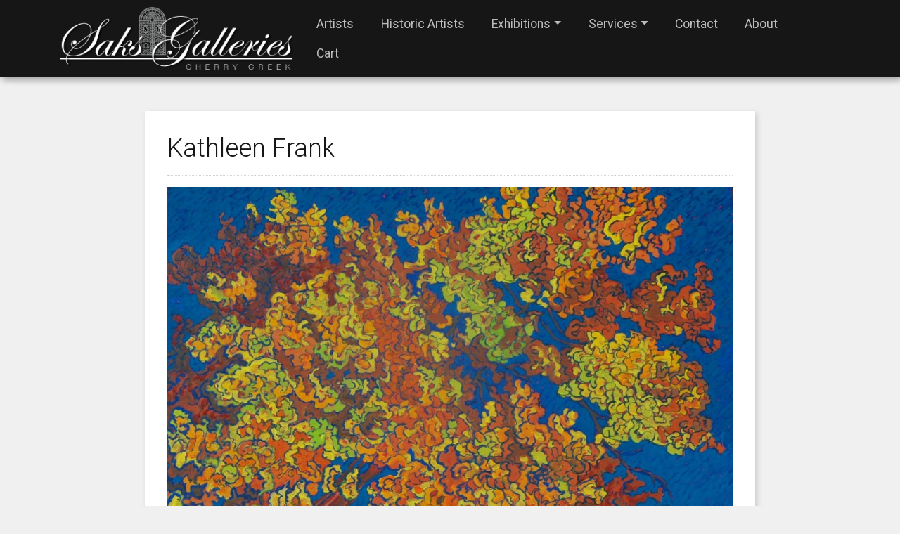

--- FILE ---
content_type: text/html;charset=UTF-8
request_url: https://www.saksgalleries.com/blog/4358/Kathleen-Frank-
body_size: 6694
content:

<!DOCTYPE html>
<html lang="en">
<head>
<meta charset="utf-8">
<meta http-equiv="X-UA-Compatible" content="IE=edge">
<meta name="viewport" content="width=device-width, height=device-height, initial-scale=1.0, user-scalable=0, minimum-scale=1.0, maximum-scale=1.0">
<title>Kathleen Frank </title>
<link rel="canonical" href="https://saksgalleries.com/blog/4358/Kathleen-Frank-">
<meta name="description" content="Saks Galleries - ">
<meta name="keywords" content="Denver Luxury Rentals from Colorado & Company">
<meta name="author" content="Omnia Business Systems">
<link rel="shortcut icon" href="/userfiles/2110/favicon.PNG">
<!-- Modified Bootstrap CSS -->
<link href="/sass/src/css/2110.css?t=063306" rel="stylesheet">
<!-- Google Fonts CSS -->
<link href="//fonts.googleapis.com/css?family=Roboto:400,700" rel="stylesheet" type="text/css">
<link href="//fonts.googleapis.com/css?family=Roboto:300,700" rel="stylesheet" type="text/css">
<link href="/css/omnia.css" rel="stylesheet">
<script src="https://code.jquery.com/jquery-2.2.4.min.js" integrity="sha256-BbhdlvQf/xTY9gja0Dq3HiwQF8LaCRTXxZKRutelT44=" crossorigin="anonymous"></script>
<script src="//ajax.googleapis.com/ajax/libs/jqueryui/1.12.0/jquery-ui.min.js"></script>
<link href="//ajax.googleapis.com/ajax/libs/jqueryui/1.12.0/themes/base/jquery-ui.css" rel="stylesheet">
<script src="https://stackpath.bootstrapcdn.com/bootstrap/4.4.1/js/bootstrap.bundle.min.js?v=063306"></script>
<script src="//cdnjs.cloudflare.com/ajax/libs/wow/1.1.2/wow.min.js"></script>
<script src="https://maps.googleapis.com/maps/api/js?key=AIzaSyApFqMwkWdCNgafvf2aWGop2NoJxYJORr8&libraries=places"></script>
<style>
.signedIn{display:none!important}
.signedOut{display:block!important}
</style>
<link href="/css/additionalStyles.cfm?pageid=51427&siteid=2110&v=1&ref=inside" type="text/css" rel="stylesheet" id="additionalStylesLink">
<link href='https://fonts.googleapis.com/css?family=Roboto:400,700' rel='stylesheet' type='text/css'>
<script>
(function(i,s,o,g,r,a,m){i['GoogleAnalyticsObject']=r;i[r]=i[r]||function(){
(i[r].q=i[r].q||[]).push(arguments)},i[r].l=1*new Date();a=s.createElement(o),
m=s.getElementsByTagName(o)[0];a.async=1;a.src=g;m.parentNode.insertBefore(a,m)
})(window,document,'script','//www.google-analytics.com/analytics.js','ga');
ga('create', 'UA-71198523-1', 'auto');
ga('send', 'pageview');
</script>
<!-- Begin Constant Contact Active Forms -->
<script>var _ctct_m = "570114566ac81a65d576330a549a5b7f";</script>
<script id="signupScript" src="//static.ctctcdn.com/js/signup-form-widget/current/signup-form-widget.min.js" async="" defer=""></script>
<!-- End Constant Contact Active Forms -->
<meta property="og:title" content="Kathleen Frank " />
  <meta property="og:type" content="article" />
  <meta property="og:url" content="https://www.saksgalleries.com/blog/4358/Kathleen-Frank-" />
  
    <meta property="og:image" content="https://www.saksgalleries.com/userfiles/2110/images/Frank_GiantoftheRancho_OilonCAnvas_4500.jpg?t=20200716040758" />
  
  <meta name="twitter:card" content="summary_large_image">
  <meta name="twitter:site" content="@Saks Galleries">
  
  
    <meta name="twitter:title" content="Kathleen Frank ">
  
  
    <meta name="twitter:description" content="Kathleen Frank "Giant of the Rancho" 30" x 30" Oil on Canvas
">
  
  
    <meta name="twitter:image" content="https://www.saksgalleries.com/userfiles/2110/images/Frank_GiantoftheRancho_OilonCAnvas_4500.jpg?t=20200716040758"></head>
<body class="blog-detail-page">
<div class="oms-wrapper">
<header class="header_blog-detail-page omsHeader">
</header>
<style data-id="5">
/* Navbar */
.omsNav,
.omsNav a {
transition: 0.3s all;
}
.omsNav .navbar-nav .nav-link {
color: #bbb;
}
.omsNav .navbar-nav .nav-link:hover {
color: var(--primary-alt);
}
.omsNav .nav.navbar-nav {
margin: 0 0 0 auto;
text-align: center;
align-items: center;
}
.omsNav .nav.navbar-nav .dropdown-menu {
text-align: left;
border-top: 3px solid var(--primary-alt);
}
/* Mobile Devices Only */
@media (max-width: 991px) {
.omsNav .nav.navbar-nav {
margin: 1rem 0 0 0;
align-items: stretch;
}
.omsNav .nav.navbar-nav .dropdown-menu {
text-align: center;
}
.navbar-light {
background: white !important;
}
.omsNav .nav-link,
.omsNav .dropdown-item {
font-size: 1.25rem;
}
}
/* Website Logo */
.omsNav .navbar-brand img,
.loclogo img {
width: 170px;
}
@media (min-width: 992px) {
.omsNav .navbar-brand img,
.loclogo img {
width: 200px;
}
.navbar-expand-lg .navbar-nav .nav-link {
padding-right: 1rem;
padding-left: 1rem;
font-size: 1rem;
}
}
@media (min-width: 1200px) {
.omsNav .navbar-brand img,
.loclogo img {
width: 330px;
}
.navbar-expand-lg .navbar-nav .nav-link {
padding-right: 1.2rem;
padding-left: 1.2rem;
font-size: 1.1rem;
}
}
@media (min-width: 1600px) {
.navbar-expand-lg .navbar-nav .nav-link {
padding-right: 1.6rem;
padding-left: 1.6rem;
}
}
/* Pre Header */
.omsPreHeader a {
color: var(--white);
}
.omsPreHeader a:hover {
color: var(--dark);
}
</style>
<div class="omsNav fixed-top w-100 shadow" data-original-title="" title="">
<!--<div class="pre-nav preNav bg-black py-2 px-3 px-sm-0 px-lg-3" style="border-bottom: 1px solid #333333;" data-original-title="" title="">
<div class="container container-wide px-0 px-lg-3" data-original-title="" title="">
<div class="row justify-content-md-end" data-original-title="" title="">
<div class="col-4 col-md-3 col-lg-2 pr-0 mr-md-auto ml-md-0" data-original-title="" title=""><a class="w-100 btn btn-primary-alt btn-sm py-1 align-self-lg-start ml-0" href="tel:303-333-4144" data-original-title="" title=""><i class="fas fa-phone mr-1"></i><span class="d-none d-sm-inline-block" data-original-title="" title="">303-333-4144</span><span class="d-inline-block d-sm-none" data-original-title="" title="">Call</span></a>
</div>
<div class="col-4 col-md-3 col-lg-2 px-2" data-original-title="" title=""><a class="w-100 btn btn-primary-alt btn-sm py-1" href="/xxxx" data-original-title="" title=""><i class="fas fa-home mr-1"></i><span class="d-none d-sm-inline-block" data-original-title="" title="">Click This </span> Button</a>
</div>
<div class="col-4 col-md-3 col-lg-2 pl-0" data-original-title="" title=""><a class="w-100 btn btn-primary-alt btn-sm py-1" href="/xxxx" data-original-title="" title=""><i class="fas fa-file-alt mr-1"></i><span class="d-none d-sm-inline-block" data-original-title="" title="">Click This </span> Button</a>
</div>
</div>
</div>
</div>-->
<nav class="navbar-dark shadow" style="background: var(--dark); border-bottom: 1px solid #333;" data-id="5">
<nav class="navbar navbar-expand-lg py-0">
<div class="container container-wide" data-original-title="" title="">
<a class="navbar-brand my-1" href="/home" style="position: relative;" data-original-title="" title=""><img alt='Saks Galleries logo' class='img-fluid' src='/userfiles/2110/images/Saks-Header-Logo.png'></a>
<button aria-controls="omsDefaultNav" aria-expanded="false" aria-label="Toggle navigation" class="navbar-toggler collapsed p-2" data-target="#omsDefaultNav" data-toggle="collapse" type="button">
<i class="fas fa-bars fa-1x fa-fw d-flex align-items-center justify-content-center" style="font-size: 1.25rem; width: 25px; height: 23px;"></i>
</button>
<div class="collapse navbar-collapse" id="omsDefaultNav" data-original-title="" title="">
<ul class="nav navbar-nav">
<li class="nav-item"><!--nav-item dropdown class to li---->
<a class="nav-link" href="//saksgalleries.com/Gallery-Search" data-level="1">Artists</a>
</li>
<li class="nav-item"><!--nav-item dropdown class to li---->
<a class="nav-link" href="//saksgalleries.com/Historic-Artists" data-level="1">Historic Artists</a>
</li>
<li class="nav-item dropdown"><!--nav-item dropdown class to li---->
<a class="nav-link dropdown-toggle" href="javascript: void(0)" aria-haspopup="true" aria-expanded="false" data-toggle="dropdown" data-level="1">Exhibitions</a>
<div class="dropdown-menu">
<a class="dropdown-item" href="//saksgalleries.com/Past-Denver-Art-Exhibitions" data-level="2">Past Exhibitions</a>
</div>
</li>
<li class="nav-item dropdown"><!--nav-item dropdown class to li---->
<a class="nav-link dropdown-toggle" href="javascript: void(0)" aria-haspopup="true" aria-expanded="false" data-toggle="dropdown" data-level="1">Services</a>
<div class="dropdown-menu">
<a class="dropdown-item" href="//saksgalleries.com/Saks-Art-Gallery-Services-Denver" data-level="2">Overview</a>
<a class="dropdown-item" href="//saksgalleries.com/Fine-Art-Appraisals-Cherry-Creek" data-level="2">Appraisals</a>
<a class="dropdown-item" href="//saksgalleries.com/Fine-Art-Consultations-in-Cherry-Creek" data-level="2">Consultations</a>
<a class="dropdown-item" href="//saksgalleries.com/Host-An-Event-At-Saks-Galleries" data-level="2">Host An Event</a>
<a class="dropdown-item" href="//saksgalleries.com/Sell-Your-Art-at-Saks-Galleries" data-level="2">Selling Your Art</a>
</div>
</li>
<li class="nav-item"><!--nav-item dropdown class to li---->
<a class="nav-link" href="//saksgalleries.com/Contact-Denver-Luxury-Rental-Company" data-level="1">Contact</a>
</li>
<li class="nav-item"><!--nav-item dropdown class to li---->
<a class="nav-link" href="//saksgalleries.com/About-Saks-Galleries-in-Cherry-Creek" data-level="1">About</a>
</li>
<li class="nav-item"><!--nav-item dropdown class to li---->
<a class="nav-link" href="//saksgalleries.com/Cart" data-level="1">Cart</a>
</li>
</ul>
</div>
</div>
</nav>
</nav>
</div>
<!-- Wrapper -->
<div class="wrapper wrapper-home wrapper-">
<div id="savecontent" class="">
<section class="oms-blog-detail py-5">
<div class="container container-narrow ">
<div class="row">
<div class="col-12 ">
<div class="blog">
<div class="blog-desc">
<h1 class="h2">
Kathleen Frank </h1>
<hr>
<p></p>
<div class="w-100"> <a href="/userfiles/2110/images/Frank_GiantoftheRancho_OilonCAnvas_4500.jpg?t=20200716040758" class="fancygallery" rel="gallery1"> <img class="blog-detail-image img-fluid w-100 mb-4" src="/userfiles/2110/images/Frank_GiantoftheRancho_OilonCAnvas_4500.jpg?t=20200716040758" style="cursor:zoom-in;" alt="
Kathleen Frank "> </a> </div>
<div>
<div style="text-align: center;"><a href="https://saksgalleries.com/Kathleen-Frank-">Kathleen Frank "Giant of the Rancho" 30" x 30" Oil on Canvas</a></div>
</div>
<a class="btn btn-primary mt-3" href="//saksgalleries.com/Cherry-Creek-Fine-Art-News"><i class="fas fa-chevron-left mr-2 small"></i> Go Back</a> </div>
<!-- close blog desc -->
</div>
<!-- close blog -->
</div>
<!-- close col -->
</div>
<!-- / .row -->
</div>
<!-- / .container -->
</section>
<script type="application/ld+json">
{
"@context": "http://schema.org",
"@type": "BlogPosting",
"mainEntityOfPage": {
"@type": "WebPage",
"@id": "http://saksgalleries.com/blog/4358/Kathleen-Frank-"
},
"headline": "Kathleen Frank ",
"description": "",
"image": [
"http://saksgalleries.com/userfiles/2110/images/Frank_GiantoftheRancho_OilonCAnvas_4500.jpg?t=20200716040758"
],
"datePublished": "2020-07-16T00:00:00+07:00",
"dateModified": "2025-10-23T19:20:00+07:00",
"author": {
"@type": "Person",
"name": "Saks Galleries"
},
"publisher": {
"@type": "Organization",
"name": "Saks Galleries",
"logo": {
"@type": "ImageObject",
"url": "https://saksgalleries.com/userfiles/2110/images/Saks-Header-Logo.png"
}
}
}
</script>
</div>
</div> <!-- / .wrapper -->
<!-- daldals -->
<!--<div class="modal fade" id="alerty" tabindex="-1" role="dialog" aria-labelledby="alerty" aria-hidden="true" data-original-title="" title="" style="height: 0; display: none !important;">
<style>
.modal.fade.show {
background: rgba(0, 0, 0, 0.6);
}
</style>
<div class="modal-dialog modal-dialog-centered" role="document" data-original-title="" title="">
<div class="modal-content" data-original-title="" title="">
<div class="modal-header" data-original-title="" title="">
<h5 class="modal-title m-0 p-0">Join Our Mailing List</h5>
<button aria-label="Close" class="close" data-dismiss="modal" type="button"><span aria-hidden="true" data-original-title="" title="">×</span>
</button>
</div>
<div class="modal-body" style="background-image: url(/userfiles/2110/modal-flowers.jpg); background-size: cover; background-position: center center; background-repeat: no-repeat;" data-original-title="" title="">
<div class="d-none" data-original-title="" title="">
<form role="form" id="tForm_9845"method="post" enctype="application/x-www-form-urlencoded" action="/submitForm.cfm">
<input type="hidden" name="formsc" id="formsc_9845" value="FORM_QCR9LE4H">
<input type="hidden" name="capval" id="capval_9845" value="4A88B29DFAB57855A55668B6BDEC61D62B20727D8885">
<input type="hidden" name="honeypot" id="honeypot_9845">
<input type="hidden" name="source" id="source_9845_9845" value="Direct">
<div class="form-group">
<input placeholder="First Name *" class="form-control" name="FIRSTNAME" id="field_FIRSTNAME_9845" type="text" maxlength="100" required>
</div>
<div class="form-group">
<input placeholder="Last Name *" class="form-control" name="LASTNAME" id="field_LASTNAME_9845" type="text" maxlength="100" required>
</div>
<div class="form-group">
<input placeholder="Email Address *" class="form-control" name="EMAILADDRESS" id="field_EMAILADDRESS_9845" type="email" maxlength="100" required>
</div>
<div class="form-group">
<input placeholder="Phone Number " class="form-control" name="PHONENUMBER" id="field_PHONENUMBER_9845" type="text" maxlength="100">
</div>
<div class="form-captcha w-100 d-block">
<div class="form-control text-center">
<img src="/images/numbers/nueve.png" class="p-1" style="height: 20px;"><img src="/images/numbers/plus.png" class="p-1" style="height: 20px;"><img src="/images/numbers/nueve.png" class="p-1" style="height: 20px;">
</div>
</div>
<div class="form-captcha w-100 d-block">
<input type="text" name="antispam" id="antispam" class="form-control my-2" maxlength="2" required="" placeholder="Answer the above to help eliminate spam">
</div>
<button class="btn btn-primary" name="submitForm" id="submitForm_9845" type="submit">Submit</button>
</form>
</div>
</div>
</div>
</div>
</div>-->
<!--Footer-->
<footer class="omsFooter footer_blog-detail-page">
<section class="snipOuter border-top" data-id="97" id="oms_763" style="background-position: center center; background-repeat: no-repeat; background: var(--light) url(/images/snipImages/global/map.png); background-size: cover;">
<div class="snip p-0 container-fluid" data-original-title="" title="">
<iframe allowfullscreen="" class="d-block w-100 hideInEditor" frameborder="0" src="https://www.google.com/maps/embed?pb=!1m18!1m12!1m3!1d3068.8931558894133!2d-104.95393868430845!3d39.71958380566491!2m3!1f0!2f0!3f0!3m2!1i1024!2i768!4f13.1!3m3!1m2!1s0x876c7e976e5b58e5%3A0x61e0db6053f16546!2sSaks%20Galleries%20Cherry%20Creek!5e0!3m2!1sen!2sus!4v1588095744121!5m2!1sen!2sus]" style="background: transparent; min-height: 300px; border: 0; "></iframe>
</div>
</section>
<section class="snipOuter border-top omsFooter py-4 py-lg-5 bg-dark text-light" id="oms_4343">
<style>
.socials a {
display: inline-flex;
align-items: center;
justify-content: center;
width: 34px;
height: 34px;
background: white;
border-radius: 50px;
margin-right: .2rem;
}
.socials a i {
font-size: 1.3rem;
}
.footernav a:not(.dropdown-item) {
color: white;
}
.footernav a:not(.dropdown-item):hover {
color: var(--light);
}
.footernav .nav-link {
padding: .4rem 0;
}
div:not(.socials) a:not(.btn):hover {
color: var(--primary-alt) !important;
}
</style>
<div class="container container-wide snip" data-original-title="" title="">
<div class="row align-items-start justify-content-between" data-original-title="" title="">
<div class="col-12 col-lg-5 col-xl-7 mb-4 mb-lg-0 mt-lg-n3" data-original-title="" title="">
<div style="width: 300px; max-width: 90%;" class="mb-2" data-original-title="" title="">
<img alt='Saks Galleries logo' class='img-fluid' src='/userfiles/2110/images/Saks-Header-Logo.png'>
</div>
<p style="font-size: .95rem;">Saks Galleries is located in the heart of the Cherry Creek North shopping district and has been Denver's premier art gallery for over 50 years. Saks Galleries continues to be family owned and directed and is dedicated to bringing fine art to the region. Specializing in 19th to 21st century American and European oils, bronzes and watercolors, Saks Galleries is interested in acquiring both individual works and entire estates.</p>
<div class="socials" data-original-title="" title="">
<a class="social-facebook" href="https://www.facebook.com/SaksGalleries" target="_blank" data-original-title="" title=""><i class="text-facebook fab fa-facebook-square fa-fw"></i></a>
<a class="social-instagram" href="http://www.instagram.com/saksgalleries/" target="_blank" data-original-title="" title=""><i class="text-instagram fab fa-instagram fa-fw"></i></a>
<a class="social-yelp" href="" target="_blank" data-original-title="" title=""><i class="text-yelp fab fa-yelp fa-fw"></i></a>
<a class="social-tripadvisor" href="" target="_blank" data-original-title="" title=""><i class="text-tripadvisor fab fa-tripadvisor fa-fw"></i></a>
<a class="social-twitter" href="https://twitter.com/Saks_Galleries" target="_blank" data-original-title="" title=""><i class="text-twitter fab fa-twitter fa-fw"></i></a>
<a class="social-linkedin" href="" target="_blank" data-original-title="" title=""><i class="text-linkedin fab fa-linkedin fa-fw"></i></a>
<a class="social-pinterest" href="http://pinterest.com/saksgalleries/" target="_blank" data-original-title="" title=""><i class="text-pinterest fab fa-pinterest fa-fw"></i></a>
<a class="social-youtube" href="http://www.youtube.com/SAKSGALLERIES" target="_blank" data-original-title="" title=""><i class="text-youtube fab fa-youtube fa-fw"></i></a>
</div>
</div>
<div class="col-12 col-sm-6 col-lg-3 col-xl-2 my-4 my-lg-0 footernav" data-original-title="" title="">
<h5 class="text-white">Quick Links</h5><hr class="opacity-3">
<ul class="nav navbar-nav">
<li class="nav-item"><!--nav-item dropdown class to li---->
<a class="nav-link" href="//saksgalleries.com/Gallery-Search" data-level="1">Artists</a>
</li>
<li class="nav-item"><!--nav-item dropdown class to li---->
<a class="nav-link" href="//saksgalleries.com/Historic-Artists" data-level="1">Historic Artists</a>
</li>
<li class="nav-item dropdown"><!--nav-item dropdown class to li---->
<a class="nav-link dropdown-toggle" href="javascript: void(0)" aria-haspopup="true" aria-expanded="false" data-toggle="dropdown" data-level="1">Exhibitions</a>
<div class="dropdown-menu">
<a class="dropdown-item" href="//saksgalleries.com/Past-Denver-Art-Exhibitions" data-level="2">Past Exhibitions</a>
</div>
</li>
<li class="nav-item dropdown"><!--nav-item dropdown class to li---->
<a class="nav-link dropdown-toggle" href="javascript: void(0)" aria-haspopup="true" aria-expanded="false" data-toggle="dropdown" data-level="1">Services</a>
<div class="dropdown-menu">
<a class="dropdown-item" href="//saksgalleries.com/Saks-Art-Gallery-Services-Denver" data-level="2">Overview</a>
<a class="dropdown-item" href="//saksgalleries.com/Fine-Art-Appraisals-Cherry-Creek" data-level="2">Appraisals</a>
<a class="dropdown-item" href="//saksgalleries.com/Fine-Art-Consultations-in-Cherry-Creek" data-level="2">Consultations</a>
<a class="dropdown-item" href="//saksgalleries.com/Host-An-Event-At-Saks-Galleries" data-level="2">Host An Event</a>
<a class="dropdown-item" href="//saksgalleries.com/Sell-Your-Art-at-Saks-Galleries" data-level="2">Selling Your Art</a>
</div>
</li>
<li class="nav-item"><!--nav-item dropdown class to li---->
<a class="nav-link" href="//saksgalleries.com/Contact-Denver-Luxury-Rental-Company" data-level="1">Contact</a>
</li>
<li class="nav-item"><!--nav-item dropdown class to li---->
<a class="nav-link" href="//saksgalleries.com/About-Saks-Galleries-in-Cherry-Creek" data-level="1">About</a>
</li>
<li class="nav-item"><!--nav-item dropdown class to li---->
<a class="nav-link" href="//saksgalleries.com/Cart" data-level="1">Cart</a>
</li>
</ul>
</div>
<div class="col-12 col-sm-6 col-lg-4 col-xl-3 my-4 my-lg-0" data-original-title="" title="">
<h5 class="text-white">Contact Us</h5><hr class="opacity-3">
<div class="media align-items-start py-1" data-original-title="" title=""><i class="text-white fas fa-fw fa-map-marker mr-2 mt-1"></i>
<div class="media-body" data-original-title="" title=""><a class="text-inherit" data-original-title="" href="https://www.google.com/maps/embed?pb=!1m18!1m12!1m3!1d3068.8931558894133!2d-104.95393868430845!3d39.71958380566491!2m3!1f0!2f0!3f0!3m2!1i1024!2i768!4f13.1!3m3!1m2!1s0x876c7e976e5b58e5%3A0x61e0db6053f16546!2sSaks%20Galleries%20Cherry%20Creek!5e0!3m2!1sen!2sus!4v1588095744121!5m2!1sen!2sus" target="blank" title=""> 3019 E 2nd Ave, Denver, CO 80206</a>
</div>
</div>
<div class="media align-items-start py-1" data-original-title="" title=""><i class="text-white fas fa-fw fa-phone mr-2 mt-1"></i>
<div class="media-body" data-original-title="" title=""><a class="text-inherit" data-original-title="" href="tel:303-333-4144" title="">Call Us: 303-333-4144</a>
</div>
</div>
<div class="media align-items-start py-1" data-original-title="" title=""><i class="text-white far fa-fw fa-envelope mr-2 mt-1"></i>
<div class="media-body" data-original-title="" title=""><a class="text-inherit" data-original-title="" href="/contact" target="blank" title="">Send Us a Message</a>
</div>
</div>
<div class="media align-items-start py-1" data-original-title="" title=""><i class="text-white fas fa-fw fa-clock mr-2 mt-1"></i>
<div class="media-body" data-original-title="" title=""><span data-original-title="" title="">Tuesday-Thursday: 10am-5pm<br>
Friday: 10am-5pm<br>
Saturday: 10am-4pm<br>
Closed Sunday & Monday</span>
</div>
</div>
</div>
</div>
</div>
</section>
<div class="container-fluid small py-2 bg-black text-light copyrightWrapper">
<style>
.copyrightWrapper a {
color: var(--light);
}
.copyrightWrapper a:hover {
text-decoration: underline;
}
.
</style>
<div class="copyright row">
<div class="footerDWD col-12 col-lg-4 text-center text-lg-left py-1">
Site Designed by <a href="http://denverwebsitedesigns.com">Denver Website Designs</a>
</div>
<div class="footerCopy col-12 col-lg-4 text-center py-1">&copy;2026&nbsp;Saks Galleries</div>
<div class="footerLinks col-12 col-lg-4 text-center text-lg-right py-1">
<a class="sitemap-link" href="/sitemap.cfm">sitemap</a> | <a class="sitemap-xml-link" href="/saksgalleries-com-sitemap.xml">sitemap xml</a> | <a class="rss-link" href="/feed">rss feed</a>
|
<a class="fancylogin" href="##" rel="nofollow">sign in</a>
</div>
</div>
</div>
</footer>
<script>
$(function() {
$("*[contenteditable]").prop("contenteditable",false);
$(".fancylogin").fancybox({
type: "iframe",
href: "//saksgalleries.com/includes/loginForm_a.cfm?s=2110",
margin: 0,
closeBtn: false,
wrapCSS: "loginBox",
width: 320,
height: 230,
afterShow: function() { $("#userName").focus(); } });
});
</script>
<link rel="stylesheet" href="https://cdnjs.cloudflare.com/ajax/libs/font-awesome/5.15.4/css/all.min.css" crossorigin="anonymous">
<link rel="stylesheet" href="/css/hamburgers.min.css">
<link rel="stylesheet" href="/css/hover.css">
<script src="/js/jquery.paroller.min.js"></script>
<!-- HTML5 shim and Respond.js IE8 support of HTML5 elements and media queries -->
<!--[if lt IE 9]>
<script src="https://oss.maxcdn.com/libs/html5shiv/3.7.0/html5shiv.js"></script>
<script src="https://oss.maxcdn.com/libs/respond.js/1.3.0/respond.min.js"></script>
<![endif]-->
<script src="/js/jquery.cookie.js"></script>
<script>
wow = new WOW({
boxClass: 'wow', // default
animateClass: 'animated', // default
offset: 30, // default
mobile: true, // default
live: true // default
})
wow.init();
</script>
<style>
.wow {visibility: hidden;}
.social-zillow{display:none !important;}
.social-yelp{display:none !important;}
.social-linkedin{display:none !important;}
.social-tripadvisor{display:none !important;}
.social-tiktok{display:none !important;}
</style>
<!-- Omnia JS -->
<script src="/js/omsBs4.js"></script>
<!-- ReCaptcha JS -->
<script src="https://www.google.com/recaptcha/api.js?hl=en"></script>
<!-- Site Custom JS -->
<script src="//saksgalleries.com/js/additionalJS.cfm?pageid=51427&siteid=2110&v=1&ref=inside&editPage=0" id="additionalJSLink"></script>
<script src="https://cdnjs.cloudflare.com/ajax/libs/masonry/4.2.2/masonry.pkgd.min.js"></script>
</div>
</div>
<div id="header_recaptcha" class="g-recaptcha" data-sitekey="6LdSEZEUAAAAAD355f5isunNsV8pIazt4c0UQzi9" data-size="invisible" data-callback="recaptcha_submit"></div>
</body>
</html>


--- FILE ---
content_type: text/html; charset=utf-8
request_url: https://www.google.com/recaptcha/api2/anchor?ar=1&k=6LdSEZEUAAAAAD355f5isunNsV8pIazt4c0UQzi9&co=aHR0cHM6Ly93d3cuc2Frc2dhbGxlcmllcy5jb206NDQz&hl=en&v=PoyoqOPhxBO7pBk68S4YbpHZ&size=invisible&anchor-ms=20000&execute-ms=30000&cb=k6nld3tk9p0j
body_size: 49458
content:
<!DOCTYPE HTML><html dir="ltr" lang="en"><head><meta http-equiv="Content-Type" content="text/html; charset=UTF-8">
<meta http-equiv="X-UA-Compatible" content="IE=edge">
<title>reCAPTCHA</title>
<style type="text/css">
/* cyrillic-ext */
@font-face {
  font-family: 'Roboto';
  font-style: normal;
  font-weight: 400;
  font-stretch: 100%;
  src: url(//fonts.gstatic.com/s/roboto/v48/KFO7CnqEu92Fr1ME7kSn66aGLdTylUAMa3GUBHMdazTgWw.woff2) format('woff2');
  unicode-range: U+0460-052F, U+1C80-1C8A, U+20B4, U+2DE0-2DFF, U+A640-A69F, U+FE2E-FE2F;
}
/* cyrillic */
@font-face {
  font-family: 'Roboto';
  font-style: normal;
  font-weight: 400;
  font-stretch: 100%;
  src: url(//fonts.gstatic.com/s/roboto/v48/KFO7CnqEu92Fr1ME7kSn66aGLdTylUAMa3iUBHMdazTgWw.woff2) format('woff2');
  unicode-range: U+0301, U+0400-045F, U+0490-0491, U+04B0-04B1, U+2116;
}
/* greek-ext */
@font-face {
  font-family: 'Roboto';
  font-style: normal;
  font-weight: 400;
  font-stretch: 100%;
  src: url(//fonts.gstatic.com/s/roboto/v48/KFO7CnqEu92Fr1ME7kSn66aGLdTylUAMa3CUBHMdazTgWw.woff2) format('woff2');
  unicode-range: U+1F00-1FFF;
}
/* greek */
@font-face {
  font-family: 'Roboto';
  font-style: normal;
  font-weight: 400;
  font-stretch: 100%;
  src: url(//fonts.gstatic.com/s/roboto/v48/KFO7CnqEu92Fr1ME7kSn66aGLdTylUAMa3-UBHMdazTgWw.woff2) format('woff2');
  unicode-range: U+0370-0377, U+037A-037F, U+0384-038A, U+038C, U+038E-03A1, U+03A3-03FF;
}
/* math */
@font-face {
  font-family: 'Roboto';
  font-style: normal;
  font-weight: 400;
  font-stretch: 100%;
  src: url(//fonts.gstatic.com/s/roboto/v48/KFO7CnqEu92Fr1ME7kSn66aGLdTylUAMawCUBHMdazTgWw.woff2) format('woff2');
  unicode-range: U+0302-0303, U+0305, U+0307-0308, U+0310, U+0312, U+0315, U+031A, U+0326-0327, U+032C, U+032F-0330, U+0332-0333, U+0338, U+033A, U+0346, U+034D, U+0391-03A1, U+03A3-03A9, U+03B1-03C9, U+03D1, U+03D5-03D6, U+03F0-03F1, U+03F4-03F5, U+2016-2017, U+2034-2038, U+203C, U+2040, U+2043, U+2047, U+2050, U+2057, U+205F, U+2070-2071, U+2074-208E, U+2090-209C, U+20D0-20DC, U+20E1, U+20E5-20EF, U+2100-2112, U+2114-2115, U+2117-2121, U+2123-214F, U+2190, U+2192, U+2194-21AE, U+21B0-21E5, U+21F1-21F2, U+21F4-2211, U+2213-2214, U+2216-22FF, U+2308-230B, U+2310, U+2319, U+231C-2321, U+2336-237A, U+237C, U+2395, U+239B-23B7, U+23D0, U+23DC-23E1, U+2474-2475, U+25AF, U+25B3, U+25B7, U+25BD, U+25C1, U+25CA, U+25CC, U+25FB, U+266D-266F, U+27C0-27FF, U+2900-2AFF, U+2B0E-2B11, U+2B30-2B4C, U+2BFE, U+3030, U+FF5B, U+FF5D, U+1D400-1D7FF, U+1EE00-1EEFF;
}
/* symbols */
@font-face {
  font-family: 'Roboto';
  font-style: normal;
  font-weight: 400;
  font-stretch: 100%;
  src: url(//fonts.gstatic.com/s/roboto/v48/KFO7CnqEu92Fr1ME7kSn66aGLdTylUAMaxKUBHMdazTgWw.woff2) format('woff2');
  unicode-range: U+0001-000C, U+000E-001F, U+007F-009F, U+20DD-20E0, U+20E2-20E4, U+2150-218F, U+2190, U+2192, U+2194-2199, U+21AF, U+21E6-21F0, U+21F3, U+2218-2219, U+2299, U+22C4-22C6, U+2300-243F, U+2440-244A, U+2460-24FF, U+25A0-27BF, U+2800-28FF, U+2921-2922, U+2981, U+29BF, U+29EB, U+2B00-2BFF, U+4DC0-4DFF, U+FFF9-FFFB, U+10140-1018E, U+10190-1019C, U+101A0, U+101D0-101FD, U+102E0-102FB, U+10E60-10E7E, U+1D2C0-1D2D3, U+1D2E0-1D37F, U+1F000-1F0FF, U+1F100-1F1AD, U+1F1E6-1F1FF, U+1F30D-1F30F, U+1F315, U+1F31C, U+1F31E, U+1F320-1F32C, U+1F336, U+1F378, U+1F37D, U+1F382, U+1F393-1F39F, U+1F3A7-1F3A8, U+1F3AC-1F3AF, U+1F3C2, U+1F3C4-1F3C6, U+1F3CA-1F3CE, U+1F3D4-1F3E0, U+1F3ED, U+1F3F1-1F3F3, U+1F3F5-1F3F7, U+1F408, U+1F415, U+1F41F, U+1F426, U+1F43F, U+1F441-1F442, U+1F444, U+1F446-1F449, U+1F44C-1F44E, U+1F453, U+1F46A, U+1F47D, U+1F4A3, U+1F4B0, U+1F4B3, U+1F4B9, U+1F4BB, U+1F4BF, U+1F4C8-1F4CB, U+1F4D6, U+1F4DA, U+1F4DF, U+1F4E3-1F4E6, U+1F4EA-1F4ED, U+1F4F7, U+1F4F9-1F4FB, U+1F4FD-1F4FE, U+1F503, U+1F507-1F50B, U+1F50D, U+1F512-1F513, U+1F53E-1F54A, U+1F54F-1F5FA, U+1F610, U+1F650-1F67F, U+1F687, U+1F68D, U+1F691, U+1F694, U+1F698, U+1F6AD, U+1F6B2, U+1F6B9-1F6BA, U+1F6BC, U+1F6C6-1F6CF, U+1F6D3-1F6D7, U+1F6E0-1F6EA, U+1F6F0-1F6F3, U+1F6F7-1F6FC, U+1F700-1F7FF, U+1F800-1F80B, U+1F810-1F847, U+1F850-1F859, U+1F860-1F887, U+1F890-1F8AD, U+1F8B0-1F8BB, U+1F8C0-1F8C1, U+1F900-1F90B, U+1F93B, U+1F946, U+1F984, U+1F996, U+1F9E9, U+1FA00-1FA6F, U+1FA70-1FA7C, U+1FA80-1FA89, U+1FA8F-1FAC6, U+1FACE-1FADC, U+1FADF-1FAE9, U+1FAF0-1FAF8, U+1FB00-1FBFF;
}
/* vietnamese */
@font-face {
  font-family: 'Roboto';
  font-style: normal;
  font-weight: 400;
  font-stretch: 100%;
  src: url(//fonts.gstatic.com/s/roboto/v48/KFO7CnqEu92Fr1ME7kSn66aGLdTylUAMa3OUBHMdazTgWw.woff2) format('woff2');
  unicode-range: U+0102-0103, U+0110-0111, U+0128-0129, U+0168-0169, U+01A0-01A1, U+01AF-01B0, U+0300-0301, U+0303-0304, U+0308-0309, U+0323, U+0329, U+1EA0-1EF9, U+20AB;
}
/* latin-ext */
@font-face {
  font-family: 'Roboto';
  font-style: normal;
  font-weight: 400;
  font-stretch: 100%;
  src: url(//fonts.gstatic.com/s/roboto/v48/KFO7CnqEu92Fr1ME7kSn66aGLdTylUAMa3KUBHMdazTgWw.woff2) format('woff2');
  unicode-range: U+0100-02BA, U+02BD-02C5, U+02C7-02CC, U+02CE-02D7, U+02DD-02FF, U+0304, U+0308, U+0329, U+1D00-1DBF, U+1E00-1E9F, U+1EF2-1EFF, U+2020, U+20A0-20AB, U+20AD-20C0, U+2113, U+2C60-2C7F, U+A720-A7FF;
}
/* latin */
@font-face {
  font-family: 'Roboto';
  font-style: normal;
  font-weight: 400;
  font-stretch: 100%;
  src: url(//fonts.gstatic.com/s/roboto/v48/KFO7CnqEu92Fr1ME7kSn66aGLdTylUAMa3yUBHMdazQ.woff2) format('woff2');
  unicode-range: U+0000-00FF, U+0131, U+0152-0153, U+02BB-02BC, U+02C6, U+02DA, U+02DC, U+0304, U+0308, U+0329, U+2000-206F, U+20AC, U+2122, U+2191, U+2193, U+2212, U+2215, U+FEFF, U+FFFD;
}
/* cyrillic-ext */
@font-face {
  font-family: 'Roboto';
  font-style: normal;
  font-weight: 500;
  font-stretch: 100%;
  src: url(//fonts.gstatic.com/s/roboto/v48/KFO7CnqEu92Fr1ME7kSn66aGLdTylUAMa3GUBHMdazTgWw.woff2) format('woff2');
  unicode-range: U+0460-052F, U+1C80-1C8A, U+20B4, U+2DE0-2DFF, U+A640-A69F, U+FE2E-FE2F;
}
/* cyrillic */
@font-face {
  font-family: 'Roboto';
  font-style: normal;
  font-weight: 500;
  font-stretch: 100%;
  src: url(//fonts.gstatic.com/s/roboto/v48/KFO7CnqEu92Fr1ME7kSn66aGLdTylUAMa3iUBHMdazTgWw.woff2) format('woff2');
  unicode-range: U+0301, U+0400-045F, U+0490-0491, U+04B0-04B1, U+2116;
}
/* greek-ext */
@font-face {
  font-family: 'Roboto';
  font-style: normal;
  font-weight: 500;
  font-stretch: 100%;
  src: url(//fonts.gstatic.com/s/roboto/v48/KFO7CnqEu92Fr1ME7kSn66aGLdTylUAMa3CUBHMdazTgWw.woff2) format('woff2');
  unicode-range: U+1F00-1FFF;
}
/* greek */
@font-face {
  font-family: 'Roboto';
  font-style: normal;
  font-weight: 500;
  font-stretch: 100%;
  src: url(//fonts.gstatic.com/s/roboto/v48/KFO7CnqEu92Fr1ME7kSn66aGLdTylUAMa3-UBHMdazTgWw.woff2) format('woff2');
  unicode-range: U+0370-0377, U+037A-037F, U+0384-038A, U+038C, U+038E-03A1, U+03A3-03FF;
}
/* math */
@font-face {
  font-family: 'Roboto';
  font-style: normal;
  font-weight: 500;
  font-stretch: 100%;
  src: url(//fonts.gstatic.com/s/roboto/v48/KFO7CnqEu92Fr1ME7kSn66aGLdTylUAMawCUBHMdazTgWw.woff2) format('woff2');
  unicode-range: U+0302-0303, U+0305, U+0307-0308, U+0310, U+0312, U+0315, U+031A, U+0326-0327, U+032C, U+032F-0330, U+0332-0333, U+0338, U+033A, U+0346, U+034D, U+0391-03A1, U+03A3-03A9, U+03B1-03C9, U+03D1, U+03D5-03D6, U+03F0-03F1, U+03F4-03F5, U+2016-2017, U+2034-2038, U+203C, U+2040, U+2043, U+2047, U+2050, U+2057, U+205F, U+2070-2071, U+2074-208E, U+2090-209C, U+20D0-20DC, U+20E1, U+20E5-20EF, U+2100-2112, U+2114-2115, U+2117-2121, U+2123-214F, U+2190, U+2192, U+2194-21AE, U+21B0-21E5, U+21F1-21F2, U+21F4-2211, U+2213-2214, U+2216-22FF, U+2308-230B, U+2310, U+2319, U+231C-2321, U+2336-237A, U+237C, U+2395, U+239B-23B7, U+23D0, U+23DC-23E1, U+2474-2475, U+25AF, U+25B3, U+25B7, U+25BD, U+25C1, U+25CA, U+25CC, U+25FB, U+266D-266F, U+27C0-27FF, U+2900-2AFF, U+2B0E-2B11, U+2B30-2B4C, U+2BFE, U+3030, U+FF5B, U+FF5D, U+1D400-1D7FF, U+1EE00-1EEFF;
}
/* symbols */
@font-face {
  font-family: 'Roboto';
  font-style: normal;
  font-weight: 500;
  font-stretch: 100%;
  src: url(//fonts.gstatic.com/s/roboto/v48/KFO7CnqEu92Fr1ME7kSn66aGLdTylUAMaxKUBHMdazTgWw.woff2) format('woff2');
  unicode-range: U+0001-000C, U+000E-001F, U+007F-009F, U+20DD-20E0, U+20E2-20E4, U+2150-218F, U+2190, U+2192, U+2194-2199, U+21AF, U+21E6-21F0, U+21F3, U+2218-2219, U+2299, U+22C4-22C6, U+2300-243F, U+2440-244A, U+2460-24FF, U+25A0-27BF, U+2800-28FF, U+2921-2922, U+2981, U+29BF, U+29EB, U+2B00-2BFF, U+4DC0-4DFF, U+FFF9-FFFB, U+10140-1018E, U+10190-1019C, U+101A0, U+101D0-101FD, U+102E0-102FB, U+10E60-10E7E, U+1D2C0-1D2D3, U+1D2E0-1D37F, U+1F000-1F0FF, U+1F100-1F1AD, U+1F1E6-1F1FF, U+1F30D-1F30F, U+1F315, U+1F31C, U+1F31E, U+1F320-1F32C, U+1F336, U+1F378, U+1F37D, U+1F382, U+1F393-1F39F, U+1F3A7-1F3A8, U+1F3AC-1F3AF, U+1F3C2, U+1F3C4-1F3C6, U+1F3CA-1F3CE, U+1F3D4-1F3E0, U+1F3ED, U+1F3F1-1F3F3, U+1F3F5-1F3F7, U+1F408, U+1F415, U+1F41F, U+1F426, U+1F43F, U+1F441-1F442, U+1F444, U+1F446-1F449, U+1F44C-1F44E, U+1F453, U+1F46A, U+1F47D, U+1F4A3, U+1F4B0, U+1F4B3, U+1F4B9, U+1F4BB, U+1F4BF, U+1F4C8-1F4CB, U+1F4D6, U+1F4DA, U+1F4DF, U+1F4E3-1F4E6, U+1F4EA-1F4ED, U+1F4F7, U+1F4F9-1F4FB, U+1F4FD-1F4FE, U+1F503, U+1F507-1F50B, U+1F50D, U+1F512-1F513, U+1F53E-1F54A, U+1F54F-1F5FA, U+1F610, U+1F650-1F67F, U+1F687, U+1F68D, U+1F691, U+1F694, U+1F698, U+1F6AD, U+1F6B2, U+1F6B9-1F6BA, U+1F6BC, U+1F6C6-1F6CF, U+1F6D3-1F6D7, U+1F6E0-1F6EA, U+1F6F0-1F6F3, U+1F6F7-1F6FC, U+1F700-1F7FF, U+1F800-1F80B, U+1F810-1F847, U+1F850-1F859, U+1F860-1F887, U+1F890-1F8AD, U+1F8B0-1F8BB, U+1F8C0-1F8C1, U+1F900-1F90B, U+1F93B, U+1F946, U+1F984, U+1F996, U+1F9E9, U+1FA00-1FA6F, U+1FA70-1FA7C, U+1FA80-1FA89, U+1FA8F-1FAC6, U+1FACE-1FADC, U+1FADF-1FAE9, U+1FAF0-1FAF8, U+1FB00-1FBFF;
}
/* vietnamese */
@font-face {
  font-family: 'Roboto';
  font-style: normal;
  font-weight: 500;
  font-stretch: 100%;
  src: url(//fonts.gstatic.com/s/roboto/v48/KFO7CnqEu92Fr1ME7kSn66aGLdTylUAMa3OUBHMdazTgWw.woff2) format('woff2');
  unicode-range: U+0102-0103, U+0110-0111, U+0128-0129, U+0168-0169, U+01A0-01A1, U+01AF-01B0, U+0300-0301, U+0303-0304, U+0308-0309, U+0323, U+0329, U+1EA0-1EF9, U+20AB;
}
/* latin-ext */
@font-face {
  font-family: 'Roboto';
  font-style: normal;
  font-weight: 500;
  font-stretch: 100%;
  src: url(//fonts.gstatic.com/s/roboto/v48/KFO7CnqEu92Fr1ME7kSn66aGLdTylUAMa3KUBHMdazTgWw.woff2) format('woff2');
  unicode-range: U+0100-02BA, U+02BD-02C5, U+02C7-02CC, U+02CE-02D7, U+02DD-02FF, U+0304, U+0308, U+0329, U+1D00-1DBF, U+1E00-1E9F, U+1EF2-1EFF, U+2020, U+20A0-20AB, U+20AD-20C0, U+2113, U+2C60-2C7F, U+A720-A7FF;
}
/* latin */
@font-face {
  font-family: 'Roboto';
  font-style: normal;
  font-weight: 500;
  font-stretch: 100%;
  src: url(//fonts.gstatic.com/s/roboto/v48/KFO7CnqEu92Fr1ME7kSn66aGLdTylUAMa3yUBHMdazQ.woff2) format('woff2');
  unicode-range: U+0000-00FF, U+0131, U+0152-0153, U+02BB-02BC, U+02C6, U+02DA, U+02DC, U+0304, U+0308, U+0329, U+2000-206F, U+20AC, U+2122, U+2191, U+2193, U+2212, U+2215, U+FEFF, U+FFFD;
}
/* cyrillic-ext */
@font-face {
  font-family: 'Roboto';
  font-style: normal;
  font-weight: 900;
  font-stretch: 100%;
  src: url(//fonts.gstatic.com/s/roboto/v48/KFO7CnqEu92Fr1ME7kSn66aGLdTylUAMa3GUBHMdazTgWw.woff2) format('woff2');
  unicode-range: U+0460-052F, U+1C80-1C8A, U+20B4, U+2DE0-2DFF, U+A640-A69F, U+FE2E-FE2F;
}
/* cyrillic */
@font-face {
  font-family: 'Roboto';
  font-style: normal;
  font-weight: 900;
  font-stretch: 100%;
  src: url(//fonts.gstatic.com/s/roboto/v48/KFO7CnqEu92Fr1ME7kSn66aGLdTylUAMa3iUBHMdazTgWw.woff2) format('woff2');
  unicode-range: U+0301, U+0400-045F, U+0490-0491, U+04B0-04B1, U+2116;
}
/* greek-ext */
@font-face {
  font-family: 'Roboto';
  font-style: normal;
  font-weight: 900;
  font-stretch: 100%;
  src: url(//fonts.gstatic.com/s/roboto/v48/KFO7CnqEu92Fr1ME7kSn66aGLdTylUAMa3CUBHMdazTgWw.woff2) format('woff2');
  unicode-range: U+1F00-1FFF;
}
/* greek */
@font-face {
  font-family: 'Roboto';
  font-style: normal;
  font-weight: 900;
  font-stretch: 100%;
  src: url(//fonts.gstatic.com/s/roboto/v48/KFO7CnqEu92Fr1ME7kSn66aGLdTylUAMa3-UBHMdazTgWw.woff2) format('woff2');
  unicode-range: U+0370-0377, U+037A-037F, U+0384-038A, U+038C, U+038E-03A1, U+03A3-03FF;
}
/* math */
@font-face {
  font-family: 'Roboto';
  font-style: normal;
  font-weight: 900;
  font-stretch: 100%;
  src: url(//fonts.gstatic.com/s/roboto/v48/KFO7CnqEu92Fr1ME7kSn66aGLdTylUAMawCUBHMdazTgWw.woff2) format('woff2');
  unicode-range: U+0302-0303, U+0305, U+0307-0308, U+0310, U+0312, U+0315, U+031A, U+0326-0327, U+032C, U+032F-0330, U+0332-0333, U+0338, U+033A, U+0346, U+034D, U+0391-03A1, U+03A3-03A9, U+03B1-03C9, U+03D1, U+03D5-03D6, U+03F0-03F1, U+03F4-03F5, U+2016-2017, U+2034-2038, U+203C, U+2040, U+2043, U+2047, U+2050, U+2057, U+205F, U+2070-2071, U+2074-208E, U+2090-209C, U+20D0-20DC, U+20E1, U+20E5-20EF, U+2100-2112, U+2114-2115, U+2117-2121, U+2123-214F, U+2190, U+2192, U+2194-21AE, U+21B0-21E5, U+21F1-21F2, U+21F4-2211, U+2213-2214, U+2216-22FF, U+2308-230B, U+2310, U+2319, U+231C-2321, U+2336-237A, U+237C, U+2395, U+239B-23B7, U+23D0, U+23DC-23E1, U+2474-2475, U+25AF, U+25B3, U+25B7, U+25BD, U+25C1, U+25CA, U+25CC, U+25FB, U+266D-266F, U+27C0-27FF, U+2900-2AFF, U+2B0E-2B11, U+2B30-2B4C, U+2BFE, U+3030, U+FF5B, U+FF5D, U+1D400-1D7FF, U+1EE00-1EEFF;
}
/* symbols */
@font-face {
  font-family: 'Roboto';
  font-style: normal;
  font-weight: 900;
  font-stretch: 100%;
  src: url(//fonts.gstatic.com/s/roboto/v48/KFO7CnqEu92Fr1ME7kSn66aGLdTylUAMaxKUBHMdazTgWw.woff2) format('woff2');
  unicode-range: U+0001-000C, U+000E-001F, U+007F-009F, U+20DD-20E0, U+20E2-20E4, U+2150-218F, U+2190, U+2192, U+2194-2199, U+21AF, U+21E6-21F0, U+21F3, U+2218-2219, U+2299, U+22C4-22C6, U+2300-243F, U+2440-244A, U+2460-24FF, U+25A0-27BF, U+2800-28FF, U+2921-2922, U+2981, U+29BF, U+29EB, U+2B00-2BFF, U+4DC0-4DFF, U+FFF9-FFFB, U+10140-1018E, U+10190-1019C, U+101A0, U+101D0-101FD, U+102E0-102FB, U+10E60-10E7E, U+1D2C0-1D2D3, U+1D2E0-1D37F, U+1F000-1F0FF, U+1F100-1F1AD, U+1F1E6-1F1FF, U+1F30D-1F30F, U+1F315, U+1F31C, U+1F31E, U+1F320-1F32C, U+1F336, U+1F378, U+1F37D, U+1F382, U+1F393-1F39F, U+1F3A7-1F3A8, U+1F3AC-1F3AF, U+1F3C2, U+1F3C4-1F3C6, U+1F3CA-1F3CE, U+1F3D4-1F3E0, U+1F3ED, U+1F3F1-1F3F3, U+1F3F5-1F3F7, U+1F408, U+1F415, U+1F41F, U+1F426, U+1F43F, U+1F441-1F442, U+1F444, U+1F446-1F449, U+1F44C-1F44E, U+1F453, U+1F46A, U+1F47D, U+1F4A3, U+1F4B0, U+1F4B3, U+1F4B9, U+1F4BB, U+1F4BF, U+1F4C8-1F4CB, U+1F4D6, U+1F4DA, U+1F4DF, U+1F4E3-1F4E6, U+1F4EA-1F4ED, U+1F4F7, U+1F4F9-1F4FB, U+1F4FD-1F4FE, U+1F503, U+1F507-1F50B, U+1F50D, U+1F512-1F513, U+1F53E-1F54A, U+1F54F-1F5FA, U+1F610, U+1F650-1F67F, U+1F687, U+1F68D, U+1F691, U+1F694, U+1F698, U+1F6AD, U+1F6B2, U+1F6B9-1F6BA, U+1F6BC, U+1F6C6-1F6CF, U+1F6D3-1F6D7, U+1F6E0-1F6EA, U+1F6F0-1F6F3, U+1F6F7-1F6FC, U+1F700-1F7FF, U+1F800-1F80B, U+1F810-1F847, U+1F850-1F859, U+1F860-1F887, U+1F890-1F8AD, U+1F8B0-1F8BB, U+1F8C0-1F8C1, U+1F900-1F90B, U+1F93B, U+1F946, U+1F984, U+1F996, U+1F9E9, U+1FA00-1FA6F, U+1FA70-1FA7C, U+1FA80-1FA89, U+1FA8F-1FAC6, U+1FACE-1FADC, U+1FADF-1FAE9, U+1FAF0-1FAF8, U+1FB00-1FBFF;
}
/* vietnamese */
@font-face {
  font-family: 'Roboto';
  font-style: normal;
  font-weight: 900;
  font-stretch: 100%;
  src: url(//fonts.gstatic.com/s/roboto/v48/KFO7CnqEu92Fr1ME7kSn66aGLdTylUAMa3OUBHMdazTgWw.woff2) format('woff2');
  unicode-range: U+0102-0103, U+0110-0111, U+0128-0129, U+0168-0169, U+01A0-01A1, U+01AF-01B0, U+0300-0301, U+0303-0304, U+0308-0309, U+0323, U+0329, U+1EA0-1EF9, U+20AB;
}
/* latin-ext */
@font-face {
  font-family: 'Roboto';
  font-style: normal;
  font-weight: 900;
  font-stretch: 100%;
  src: url(//fonts.gstatic.com/s/roboto/v48/KFO7CnqEu92Fr1ME7kSn66aGLdTylUAMa3KUBHMdazTgWw.woff2) format('woff2');
  unicode-range: U+0100-02BA, U+02BD-02C5, U+02C7-02CC, U+02CE-02D7, U+02DD-02FF, U+0304, U+0308, U+0329, U+1D00-1DBF, U+1E00-1E9F, U+1EF2-1EFF, U+2020, U+20A0-20AB, U+20AD-20C0, U+2113, U+2C60-2C7F, U+A720-A7FF;
}
/* latin */
@font-face {
  font-family: 'Roboto';
  font-style: normal;
  font-weight: 900;
  font-stretch: 100%;
  src: url(//fonts.gstatic.com/s/roboto/v48/KFO7CnqEu92Fr1ME7kSn66aGLdTylUAMa3yUBHMdazQ.woff2) format('woff2');
  unicode-range: U+0000-00FF, U+0131, U+0152-0153, U+02BB-02BC, U+02C6, U+02DA, U+02DC, U+0304, U+0308, U+0329, U+2000-206F, U+20AC, U+2122, U+2191, U+2193, U+2212, U+2215, U+FEFF, U+FFFD;
}

</style>
<link rel="stylesheet" type="text/css" href="https://www.gstatic.com/recaptcha/releases/PoyoqOPhxBO7pBk68S4YbpHZ/styles__ltr.css">
<script nonce="fEm44UXtD4nVXEjXptzjbA" type="text/javascript">window['__recaptcha_api'] = 'https://www.google.com/recaptcha/api2/';</script>
<script type="text/javascript" src="https://www.gstatic.com/recaptcha/releases/PoyoqOPhxBO7pBk68S4YbpHZ/recaptcha__en.js" nonce="fEm44UXtD4nVXEjXptzjbA">
      
    </script></head>
<body><div id="rc-anchor-alert" class="rc-anchor-alert"></div>
<input type="hidden" id="recaptcha-token" value="[base64]">
<script type="text/javascript" nonce="fEm44UXtD4nVXEjXptzjbA">
      recaptcha.anchor.Main.init("[\x22ainput\x22,[\x22bgdata\x22,\x22\x22,\[base64]/[base64]/[base64]/[base64]/[base64]/UltsKytdPUU6KEU8MjA0OD9SW2wrK109RT4+NnwxOTI6KChFJjY0NTEyKT09NTUyOTYmJk0rMTxjLmxlbmd0aCYmKGMuY2hhckNvZGVBdChNKzEpJjY0NTEyKT09NTYzMjA/[base64]/[base64]/[base64]/[base64]/[base64]/[base64]/[base64]\x22,\[base64]\\u003d\x22,\x22fcKsYRvCo1BbwoTDgz/CpVrDoRInwqzDssKKwo7DiExGXsOSw40xMww5woVJw6wKEcO2w7MQwp0WIFZFwo5JX8Kew4bDksOgw4IyJsOZw5/DksOQwrkzDzXCicKlVcKVYQvDny86wrnDqzHChQhCwpzChsKIFsKBCyPCmcKjwrgcMsOFw6LDizAqwo0aI8OHaMOrw6DDlcO+NsKawp59MMObNMONKXJ8woLDsxXDogbDsCvCi1/[base64]/CksKbw7Fuw4h1w412Tm3DoUbDhsKHRcOMw5kEw4XDjU7Dg8OgEnE5NsOwK8K8AHzCsMOPFyofOsOHwp5OHEHDuElHwoswa8K+C2Q3w4/[base64]/CnDDClMOCbsO1QDzCucKqwr3CqXMSwoJtw7sBJsKSwqEgWjfCg1Ysbi1SQMKjwpHCtSlhUkQfwpXCkcKQXcOxwqrDvXHDs2zCtMOEwqk6WTtVw5c4GsKsIcOCw57Dm1gqccKRwrdXYcOfwq/Dvh/DkknCm1Q1c8Ouw4M+wrlHwrJacEfCusOiVmchK8KPTG4NwpoTGlfCn8Kywr8vecOTwpAdwpXDmcK4w6YNw6PCpwXCi8OrwrMWw7bDisKcwqh9w6YKdsKrEsKmPD9TwpfDkcOIw4bDhnjDpzR0wrrDh2EXGsO/[base64]/CsMKpciBEwpbCrsKow4AdbX/DnMOyw6nDhXBbw73DucKGEyJDUMOJL8OLw6bDvj3DksOiwpjCscOGJsOtc8KgOMO8w7HCn33DjFR2wr7CgGFMBR1+wo4WN1s3worCk2DDk8KJJcOqXsOPXcODwrHCo8O/OMOAwqfCvMONUMOZw4bDqMKzFRLDtwfDiFXDrTBbWAUqwrjDoyHCh8KQw6HCv8OTwoVJD8Knwq1OKjBwwplQw5l+wqHCgEQ7wqDCrjo8NcOSwpbCgsK3SWzCmcK4DcOgKcKLDjsePUXCnMK+SMKqwqhdw7nCrCIpwqcvw7nChMKebU1Cdi0uwqTDvQ/Cm0jDrXfDgsOZR8KYw5XDriLCj8KBRRbDkSdxw4ZmdsKiwqrDl8OiDcOYw7zDuMK4HGPCi2fClQrCn3XDqQwYw58EGsO5SMK8w5MdfsKtwrXCrMKhw7IdAFLDu8OpE0xcIsOmZcO+UCbChGvCqsOMw7EfFV/CkQVGwqYQF8OLWGFww7/ChcO7K8KlwpjCrBl/[base64]/CmMKpw7DDucO8JcOvwrQgdyQ+wofDgMOyc33Cr8Oew5rCpcOPwrQ/GcK3Tl0FK2Z0JMO9WMK8QcOvdRrChgDDoMOPw4NIazbDocO9w7nDgThBZ8OLwpFAw4xgw5cnwpXCulciWTPDuFrDjcOtZcOEwqtdwqbDn8OYwqvDv8OdKn1CeV3DonAYwrnDmAQdIcOWO8Khw4fDiMOXwoHDtcKnw6EpR8OnwpTCrcKyd8Kbw7oqXcKRw5/CscOvfMKbNA/[base64]/DuMKAP8KhT0tLfsKcTsKEw5DDo2nCqcKwS8OUw4PCtMOSw5gdHXDClsKFw4d9w5bDgcOWMcKEKcKVwpbDnsOXwp0sOcOlYMKDY8OfwqwGw71dSl5jWBTCisKrDkzDucK2w7w4w6vDmMOcWnrDqnFdwrnCpiwXHm05DMKLe8KzQ0Bew4XDimBRw5bCjTN/BMKoMBDClcKgw5UVwqlKwr8Tw4HCoMKCwovDu0bCuGRDwqorVcOFEjfDtsOjPsKxBjbDjVo5wrfCqj/CosKiw53DvW5JQ1XDo8Kiw70wQsKVwrMcwoHDsi3CgRIBw5tGwqYIwqzCv3VSw7hVBsKFWAIAei3DhsKhSj7Cv8OiwpQ0w5ZAw7/[base64]/wqpbAsKXwrXDoizCgsOMwqAXw6hWWsK8CcOTIsKxS8OvA8K7WhfCrUTCocKjw6TDqwrCsiN7w6QTNBjDg8Klw6zDo8OUN1DCkBfDisO1w7/Dg0hBY8Kewqt2w6XDmSLDiMKLwooUwrc3cmTDpzZ8dTrCgMORbcO5FsKuw6jDsXQGesOqwpoPw5/CvGwbLMO5wrwSwpHDk8Kgw5NjwppcExBVw5oGGSDCksO8wq09w6vDlB4dwpI7aSdGcHTCpARJwr3DusKcSsK8OsO6fF/CpcO/w4vDvsKlwrBgwqdCewjCvTzDkT1kwpLCkUsIMWbDnUJ5dzMrw4jDtMKbw5FKw5zCqcK1DMOCMsKjIMKEGWVNw4DDtX/Chw3DmB7Cq1zCjcKlP8OBVFRgMFdha8ODw7dmwpFiY8K2woXDjkAbACUww7XCrA0vKi/[base64]/CijcJbjrDocKrwpLCiMOvw65YXMOeRmDCvXnCn0UMwqt+Z8OeaDViw6gOwrHDnsOcwqAJR18mwoAteX7DgsOvXjAjOkRtUXt9YhhMwpVvwqPChxE0w64Iw7AawrRfwqIfw55nwr43w5/Dni/CmwZ7w6/DhFhQUzMbUFAuwpp/E3IUWUfCk8OXw4fDoXzDlSbDrCrCjXUUV301WcOlwp/CqhBJfcOOw5t3wqDCscO/w6UdwptGOcKPdMKwInLCt8OCw5lpCsKVw595w4HCoSnDssO8JjXCqEgOSwvCvMOGTMK7w5s/w5LDk8ORw6HCisKyF8OhwpELw4PCkGvDtsOSwqvDnsOHwp9hwqIAfG9ww6ojd8KwBsOnwpwfw4rCo8O2w5M/ORnCqsO4w6nDsyzDl8KpRMOVw5jDq8Oaw4jDhcKlw57DuiwHA2MgRcOfUjPDqgLCu3cvcHoRXMKFw5vDusO9X8KKw691L8K8B8KpwpgRw5UUJsK3w682wqzCmn49WX06wr/CnnzDpsKJHnfCo8OwwrQbwpHDrS/DtRxvw5QFF8K1wqEhwpcbcG/CicK3w6ApwrvCrnnCunBuNnrDpsKiC1QzwokIwoRYQjDDiDLDjsK3w6h/w6/DgVxgw4kOw54eI3XCo8OZwpU4wohLwq9qw7oSw4lewpNHTg06wpHDu13DtsKcw4fDpmIIJsKCwo7DrsKBN2s2EgvCiMKCOR/DvsOud8OJwqzCvUAmCMK+w6grC8K7woRhQsOQEcKLY0VLwofDt8OewpDCjWIPwqVqwr/[base64]/CqsKLGErCj8OKBsK6wqEpN8Ktd8Ouw60Sw7EDCT/DjlvDqFZ6MMOJWDvDmw7DvCoccVEtw6gHw7sXw4EJw5bCv2DDqMK8w7cGIsKNImLCsQ4IwpHDicObWDsPb8O6KcOnQW/DlsKYFSIww5Q0PsKKYMKrJXdQNsO/wpTDk1h/w6sawp3Cgj3CnR7CliImWXDCuMOIw6HDtMKdYH/[base64]/[base64]/DnjnDlTJ+O1pJwp1CwoXDnyUrQsO1AcORw4pRXwQVwrw5bnzDmwPDkMO7w4vDicKbw7QiwqN0wotpUcO6wqwlwoDDtsKFw4Anw6XCvcOddsO8bMO/LsOQLxEHwrIXwr9bYcOEwpkOah3DmMKjGcKDfBPCucO7w5bDqn/CrMK6w5YMwosnwpQgwoXCtjs+fcKsfUohGMKYw5kpBABVw4DCtk7Ct2ZJw7DDtxTDlhbClxBrw6wdw7/Djk1OdWjDqlvDgsKvw5tlwqBwM8KywpfChFfDncKKwokDw7LDjsKhw4DCpjvDvMKNw4wZV8OMUjLDqcOrw6FjYE1Mw4IAXsOwwo7CoHvDmMOKw4DDlCjDoMOZQFPDtDDDpD7CtDF/P8KIRcK2YMKISsOHw5h1V8KLTklrwrlSIsKbw6zDiRkgIkJ+e3cWw4rDssKRw7sresOLPQoyUTNncMKRAVdACixATyRRwpc6HMKow7gMwqDCtMOWwoFKZiQWP8KPw4BgwpXDtcOzc8OZQ8Oiw5rCp8KdIk0jwr/CpcKQC8OedsKpw7fCq8KZw59vaChicMOfBg10AAcmw6XCksOocFdjFWVNHsO+wopow5o/[base64]/[base64]/CmgnCg8KOw7krwpVcAcOtdjBgw6PCgcKaQnMYcCPCjMKOHXjDmBNqbcOkOcOdfwIowrnDqMOew7PDhg0EfMOcw6/CmcKew4M6w5Euw4MhwqTCicOsWcOmIMOjw5gHwqUXDcKqMjkFw77CjhAFw5TCgDQ5wpHDhEvCvE8Pw7jCpsKiwqZHJnDDo8KMwpopD8O1Y8Ksw6UJM8OkM0ssc3/DgcK7XcOUIsO0aBYCFcK8KcKaexd9DAvCsMK2w5FhRMKabVQSMkhew4rClsOGD0vDnjPDtQnDkw/Cr8Khw40aC8OOwrnCuxHCn8OzbwLDvk08bQkdE8KON8KkZCXCuBkHw5ZfO3XDlcOsworCr8OJfF0Mw7/CrFRUa3TDu8K6wrvDtMOfw7rDh8OSw6fDosO7wocNYm/[base64]/CkAkBwpsSO1xPwqfDnmt2woHDucOsacKhwpjCriLDjkIDw7vCkyk2eWUAF33CkTdcCMOXdVTDvcOWwrJ8SAdXwrUewoAUB1XCt8O4d3pVSHQfwonDqcKsEDXCtGLDuWBGVcOLUsKAwqAxwr/CksOCw5rCnMO5wp82EcK8woFNM8Oew7TCqEzCjMObwr3CnCBtw6zChxLCkwHCq8OpVQnDhFNGw6DCpgpmw4HDvcK2w4vDli7DucOzw4lfwr/Cn1bCp8KjNgMhw5PDvzXDosKgIcKMesK3aRLCrw5wdsKMV8OWIwnCosOsw6REJCXDm2ooScKZw4zDmMKzAMO7JcOEEMKyw7fCjx/DplbDk8KTbcK7wqpcwoHCmzJ1dx7DhxbDo0tNawh4wrjDhAHCpMOkHGTCu8KhQsOGWcKMYjjDl8Kswp/[base64]/Dpx4gwojCul0vM3rDmCh6wpTCkW3DkMOnTDxAJ8OBwrLDs8K9w4ZYAMKAw5XDiAbCswrCvQI+w7tsNmwPw6hQwoQ2w7IWEsKQSzHDhsORRgTClG7CtSfDksKRYh0Zw7HCscO1UCbDv8KCUcKQwrxIeMOaw6BqQVFzHS0BwozCtcOJOcK/w7TDscKlecOLw4JwKcOVJBDCo23DkkfCncKcwrzCoxM8wqlIFsKQF8KDCcOcPMOkRHHDo8O7wpc2AibDtQlOw5jCogl7w5xraCBOw5p9w71Owq3Dg8KSRsO3C3Qmwqk9CsK1wqjCoMONU2LCqk8Yw5Y9w6HDj8KcFi3DpcK/Q2bDmMO1wrrDqsO4wqPClsKpU8KXMXfDrsOOBMKXwpZlTg/CicKzwrcseMKfwr/DtyAOfMOMcsKVwq/[base64]/Dhx/ClQrDrcOnw7jCocKNwq7CsCRzwqrDg8KBBsOuw5xXUcKVcMK0w789IsKOw6NOasKCw6/CtRYTODbCj8Ouch9Nw7Jbw7LCvcK+ecK1wr1Cw7DCv8OHCWMlFcOEHMO+wqPDrmzCg8KLw6vCn8OcHMOEwp7DtMKcF23CicOlCMOBwqMTEx8tRMORw45WJcOtwqvClwPDiMOUYiTDlH7DjsOLEsKww5rDrMKsw5cww7Ecw7EIwoYPwofDo2xNwrXDrsKFayF/w6Msw4dEw7Uow5EhBMKgw7zClRJcFMKpG8Obw6nDo8KZOUnCiU/CmMOYNsKBY1TCmMOBwonDqMOwen3DqWNIwqc9w6/Ch1V0wrwwWkXDv8KEA8KEwozCgWcdw70wNTLCixbCvhEnEsO5ITzCgibDl2/DtsO8Q8OidBvDpMOGBXkATsKQKEjDscKYFcO8acOww7ZfLDjCl8KaLsOJTMOSwojDs8ORwoPDkmDDhGw5EsKwezjCocO4wp4Fwo/[base64]/Cpk50M8OWX8OGPUVndyrDnVwlw5ccwqrDkWYEwpN1w7NUBg/DlsKKwoPDv8OsV8OnDcO2S1nCqnrDh1XDpMKtMn/DmcK6OysbwrnCsG7CmcKJwrzDgj/DiBwLwpRycsOfYGs3wqcsHSbDn8Kpwrpcwo9sdA3CqlNqwqt3wqvCtW7Co8Kgwpx+dhbDj2LDusO+FsOGwqduw7snZMOew53CmA3DvhjCt8KLRsOMSinChBEVCMOpFTYEw77CmMO3eQ/Dk8KvwoBlXifCtsOvw67Du8Knw48JBwvCoRHCjcO2YAFtSMOFGcKqwpfCs8KiMn0bwq8/w5bCvsOxfcKUTMKHwq19Xg3CqT8NdcO0wpJxw6fCocKwacKgwoPCsX9rQTnDicK5w6vDqmDDh8KkOMKaB8OFHhXDlsOcw53DosOwwqfCs8KhcSvDhwlKwqAwZMKDMMOIYCXCpncVdzFXw6/CsUhdTTRJI8KmH8Kiw74awoZHSMKXFGvDuX/DrMK6b0PDgxB+PMKOwqfCrGrDlcK6w6NvfBbCiMOUwqjDm3INw7LDk3DDn8Osw5LCmSrDtEfDhMKIw7NwBcOAMMK3w6JHbVDCg28GacO0wrgLwo/DiGfDt2fDpsOpwrHDvmbCjMKrw63Dh8KPbXhtL8KDw4/DqMOPDmDDiVLCnMKWQVnDq8K+UsK6wrbDrnPDtsO/w67CvS5Pw4Uaw4vCo8OnwqjCrU5VfBHCi0bCuMKbHsKFFjNvAhYMTsK6wqZ/wpvCnSIWwpJrw4cQIhomw7EQQVjChTnDvUNBwrtVwqPDu8KhesKVNSgiwqfCi8KTFSNqwoYBwqt/[base64]/[base64]/CvsKQw6TCty3DrcOqw6rDkMOxw49Lw4QJZcOCSS7CssKtwp/ClkfCiMOHw7zDpSwcI8K/wqjDkxTCmkfCisKuU3/DphnClsOVa1vCo3cJdcKjwozDgCoxSzDCrMOOw5gGU0scwoHDiAXDplpxEHU4w5fDuR8EUT5ADwrDuXBYw5/DvnDCnjbCmcKcw5rDm2kSwoFPKMOfw4XDuMKOwqHDsWksw4d1w7/DhcKkH0IZwqjCr8O0wo/Ct1jCi8OHByRww6VbbA0Jw6nDiA0Qw4J2w5U8dsKQX30zwp16KsKHw7QoA8K5wrLDocOGwqw6w4LDi8Ora8KawoXDo8OPYMOuTMKtwoczwp3DpWJpK1fDlyENAwvCiMKEwpPDmMOjwrrCtcOrwr/[base64]/[base64]/w54Ow7NRK8OPaCLClMOQwobCkTQYK8ONwqEEwqMGZsKzf8OEwrpKO0wgNMKXwrDCtxrCgiMfwqNJw57CgMKyw5thFUHCmzZQw7Ybw6/DlsKtY0M5wrDCmHAqAxgiw6HDrMK6OcOCw6TDq8OJwqPDkcKmw7kmwr0ablxxacKtwq7CoCQgw7HCtMKIYcOFw5/[base64]/DnMKdN2Jswrdaw4l9Q8OoAsOtw6zChsK8wqvCqMOvw6cfLRzCiH0OBFNBwqNUecKdw517wotOwpnDnMKyacKDJAzCmXbDpnTCvsOqPFlNw4nCssOtRhrDiFkGwofCj8Klw7rDs0gewqFlIW/CvsOswq9nwqN+wqZqwrDCnxvCsMONZgrDtVo3Rx/Dp8O0w63ChsK2ZHt6w4fDk8Ogwrx/[base64]/DDIaRW3CvcOOw5YAwogDwpcDSsOCwrXCgCBowqIEZU1xwpgLwqZCLsKibMOdw7nCmMKew7tTw5HDncOXwqTDnsKEEQnDll7DmlQmLQVaNRrCi8OhX8ODdMKcP8K/AsOJe8KvIMOVw4nCgQkJR8OCZHMAwqXCqhnCncKqwpTCuB3CuDd4w79iwpTCullZwq3CqsOlw6rDtkfDhC/DhA3Clkk4w7vCt2IqH8KBczLDjMONIsKKw67CijpJQMKiPFvChGrCpCI/w7Nzw5rCgw7DtHDDgXrCrk1HTMOGNcKrC8K/aGDDsMOpw6lcw5nDj8O/wqfCvcOyw4rDnMOawq7CusOXw6MUV3xeZFPCkMKyOmQnwoMfw6wCwpbCmx3CiMOgPznCjTzCgBfCslZ4dAnDkRdNVHUaw58Hwqo6ZwPDm8Oww7vDisKzTSF2w6t0AsKCw6ITwrF+W8KBw6LCpBlnwp5vwp/CoRtXw48swqvDozzCjFzCmsORwrvClsK3D8KqwqHCiHp5wq9hw4c6wptRXsKGw5IRIWZKJT/Dj1/Cl8OTw5LCrjzDvsOMEwjDq8Oiw4bCiMO1woHCtcOCwpdiwpo+wpcQeB9Sw5low4AOwqbDizTCj350DQBdwrrDlB1dw6jDgMO/w7LDnSFjNcK0w4MGwrDCkcOaa8KCMlLCkDnDpmXCtSJ1woJhwrLDkhh7e8O1XcO/cMKHw44IIyRnEh/CpcOnWUwXwq/CplnCkDnCmcOwa8ONw75wwpwDwrh4w4XCsSLDmw90NEUBRGrDghDDtkfCoBtUQsKSwo19w4LCi1rDj8KEw6bDj8KeUxfCusOHwpoOwpLCo8KbwrIVVcKdccO2woDCg8Ktwox/[base64]/XD/DlsOTw5obE8K9wqEgRsOqwrpNAsOTKcOidMO6DMK3w7nCnSjDgcOOQllwOMOow4FywrzClGt1RcOUwrEVPUPCgiUmNTcURm/[base64]/Dv1Vbw6TCusOrwphow7ckwqvDsl1FeMOJwrsEwqsDwrF6T3HCr0rDsHpLwqbCqcOxw6/[base64]/CiAzCnQfDn8O9wos2MsOTNsOZAsKAw5Fmw4tfwoMGw6hNw5pEwqILGzloCMKcwr8/woHCrSkSECAew7/CrB87w7MKwocYwp3Dj8KXw7zDjgQ4w5IdKMOwJ8O8F8O2PMKpSUDCiVZEeCJRwqXCo8OwcsOgNQPDicKKGsOjw4Z7w4TCtH/Ch8K6wobCmgPDucKfw6fDiQPDnWzCt8KLwoLDhcKuYcOqFMKUwqV7HMOIw54SwrHCr8OhXsKQwqzCl0orwqzDtBwHw6xdwp7CoiUGwo/Dq8Okw5BbB8K3asO0ZTPCtlILVHoLRMO3fMK2w5cGIETDhBPClX7Dg8OrwqLDjF0twq7Dj13CsDPCtsK5NsOFfcKtwoXDpMK1c8Oew5vDlMKPMsKEw7FnwqUoOMK3H8KjesO0w6YEW0/[base64]/CinlHf8OiTsKZf3cgwolyw4jCkMKqeMK1w5Enw7Y+VcKFw4QvRRxGLsKkLsOJw6jCr8O6dcOAWkfCj0dRXH4HVkkqwobCr8OiTMKUHcO8woXDrzLCnCzCiQA6w7hkw6TDqDwzOzQ/SMO6VTNYw7jCtETCicKNw692wrnCpcKdw77Cq8K8w7A9wp3CiFwPwpvCg8KewrPCjsO0w6jCqGQBwqUtw4LDtMKXw4zCilHCtsKEw5VZIn9BEH7CtXpnZE7DlAHCp1dnfcOEw7XDpWrCpHd/FMKaw7ZMCMKOPAXCrcKFwr5TFsOgJQjCtMOEwrrChsOwwrzCjQDCqH8DVi04w6PCpcOsHMOMdUpHd8OEwrB+w4TCtsO9woXDgsKdwq3DkMK/D1/Cu3gAwppLw4fDusKZYBjCuiBNwrIMw5fDkMOawojCpl09w5TDnjYLwphcMUHDpsKrw6vCr8OELjgUXVB+w7XCicKiIAHDpF1owrLCrl9Dwq3DscOwaE7DmRrCoXjDkCjCtsO3WcK0w6FdJ8K1EMKow7pJScO/wrhaRsKMw5RVeBLDucKwcsOTw6p2wqUcNMOhwq/CvMKtw4DCk8KnQgtAJUdtwrNLUVvCvUtEw6rCpXsnVm3DqMKNPy16NizDusOkw5c6w4HDpQzDt3LDmDHCkMO3XEIDHnslBXQvT8KJw6VFMS4GUcO+RMKSHMONw7McAH4+aHQ4wpHCo8KffQw2NgrDoMKGw70Uw7HDtixsw4VgBTE1UMO/wrsWC8OWGyMSw7vDoMOZwpxNwpgXw6x2MMOzw5nChMORMMO+eD1BwqLCuMOqw5rDv1rCml7DosKBQ8OwCXRAw67CpsKRwpQACHFqwpLDuUvCtsOYcMKlwq1wW0/DnzTCv3wRwoNNByI8w497w5rDl8OBN2vCtX3Cg8OPexfCmgLDmsOiwrdgw5HDssOkGDzDjEg5HA/Dh8OCwrfDg8O6wp1TVsOHecK9w5lgDXIMJsOQwr0jw4RiFGslDCsbf8Okw71CfksuT3HDosOIPsO4w4/[base64]/[base64]/CtcOREMOuw4fDicObaMKiwqfClzRdY8KjwqdVwoNZQErDulzCo8KbwoLCscKMwrHDhFBcwpjDsmB1w74kXWRYfcKDbcOOFMOhwpnDoMKFwoXCl8KWOxgaw4trMcO/woDCnX8UaMOnf8KgVsOCwp/DlcOxw6PCrz4yd8KjbMKuTmskwp/CjcOQO8KoVsK5XXs/w53DqTYhAVUow63CpE/DrcK+w7DChlXCgsOPegjCrMOzT8KfwqfCrQt6TcKGcMOGeMOgBMK4w47CkEjCmsKNcmFRwodtH8KRCnAfHcKWLMO/w5rDmsK7w4rChcOfCcKbfUxRw7rCh8KWw5N/[base64]/CjT/Dh8K+b20SOsKawo3DsRtSwoZodsKMHcK3TjjCmnBUJBDDqApawpUSJMK8HcK9w63Dt3DCqyPDlcKgM8OXwoHCom3Chm/[base64]/CvMOrwrPChMOGAzrCncKBYAbDpknDtmLDl8KlwrEwPMKzSWdHMDhlPG0ew5PCphwNw63DrkbDssO9woY/w5vCtG1MBjvDvwUVIVXDmhwkw5MNKTbCosKXwpfCvTFKw4xCw7/CncKiwrvCqWPCgsOrwqZFwpbCu8OlasK9cQlKw6I5GMKhWcKMWixmT8K4wp3CjTzDh1h+woFPKMKbw4bDqcOnw495bsOow5HCpHzCnm0uX2Y7w5pjEEHChcK/[base64]/[base64]/CiHrDqAzCoMOjJCBrwoVtw7DDocK/w6HDqmTCgsOgw6rClsO4XCjCvyTDrsOsJsOlVMONW8O3ecKMw6vDr8OUw5NYI0TCvz7DvcOMQsKVwr/DoMOTHH84XsO4w4V/[base64]/[base64]/w5xLJ3XDjsOBJ8OCK8KUUH8UVwAxFsOdw4QCBBLCjcO/[base64]/DtkvDi8KhWMOXw7BMw7HCgcOwwodkw7vDpyoewrjCgjzDtzjDucOyw40iXBTCucKWw7nCmxDDscKlNMOOw4odIsOcAVbCvcKVw47Di0HDk19/wp5+TXAyc38gwoUawqvCuGJWFcOow79SSsKRw7fCoMO0wrzDiCJAwpApw6MVw6ptSRnDoCUPfsKJwpLDgT7DgBpjUmnCiMORL8Otw53DqHfCqHJsw4Iqwq/CiWrDqQLCk8OeG8O/[base64]/[base64]/w4nDmWcgw5rClyvDvS3ChzV+w5oAw63DjsObw7fDm8OIfsOkw5DDmMOkwqDDj3t4TjXCjcKaDsOlwrJ6XFZ/[base64]/DllkkwqRFw7/[base64]/Di8OcRsKoEk8nwqPCuwZcTUxBaAs/w55GT8Oow43DnzPDsX/CgWx6BMOEI8KFw4fDk8KsVgzDrcKbXWTCn8OaGsOUPRExJcKMwrfDosKuworCgXDDq8OyTcKHw7/[base64]/wroXCgFPwrVOJhEJUAPDjsOYwoMEw6/Cqwd/IMKEdsK/wpxpBCbCrxMuw5p2NsOHwr4GGmzDhMO5wrAga1oowqzCu3w/[base64]/w7zCm8KTKcKuw4XDhQl5FzLCrsOcwpdrw5MDw4kWwo/DrWIhWERrOG51QcOUXsOOccKnwqXCr8OTYsObw5ZCwqlyw5A3OiPCjRATdy3DkxTCr8KrwqXCgHduAcOxwrjCv8OPdsK2w47CtEl5w7/Cnmgiw4x+GsO9CEfCjypIH8KlKMK1WcKpw78yw5gpeMOpwrzCtMKPQnDDvsK/[base64]/w6HCjBZmw4dFdsOuJAFMQsOObMK4w4PCgRPDvHB7MnbCkcKYR0BJSQY/w63DrcOnKMOiw7YAw58BEFhDXsKrG8K2w7zCo8KvC8KnwokNwpbDsyDDhcOOw7bDvQM3w5Mxwr/Ct8OtATEUGcO7fcK7acO8w4xhw6kJdD7Dnk59DcKVw5kvw4DCtyrCuinDhhTCpcONw5fCncO7eT0cXcOvw57Dg8OHw4rClcOBDnnCtHzCgsO5WsOcwoJmwpHDhMKcwrNaw6MOWwkrw6TCosO9DsOGw5scwofDiGTCpwjDpcOgwrDDnMKDY8KUwptpw6rCj8Ozw5NLwp/Dn3XDkjzDrzEOwoDCszfCgjhuC8K1H8O0w5Rfw7nDlsO3CsKSPl83VsOLw6bCp8Olw6vCrsK/w5/[base64]/CisKywqjDjDNuw7LDksKzHsKibcOIXcK+wobCgm7Ci8ODw4Bywp1mwpnCtj3CozwvScOlw7nCucOXwpAVYcOEwpbCnMOCDD/[base64]/[base64]/DnsOiwqzDiMO6w4TCtQMYGCUlZsKew5XCjwgQwqVtfAXDmGvDpsOwwofCjxrDmXTCqsKNw4fDsMKqw73DqXwdf8OmcMK2PSrDtDTDun7DrsOpXHDCkQpKw6Zxw4/CvcK8ClwHwqIlw6vCh2vCmlvDpTXDi8OkXV3ClGEtZnwqw6lBw4PCg8O1eBJzw6gDQ0oPdUsBNwHDgsK7wpnDu3bDhEtGEVVfwrfDg0bDqx7CoMKVHn/DlMKSbQfCisKHKT8rCzBqKih/HGLDvTVbwp9swrUXPsOBR8KDwqTDixJAEcO/[base64]/w77CuA8OJsOGbsKNcQNicR/DlMOEw7rDnMKQwohxw5LDucOEH2UvwoDCqznDnsKMwox7IcKCwqrCrcKcBQfCtMKmcXPDnGcjwoHCuzsqw4YUwrcdw5wkw6rDpMO2F8KUw5NZMxsaR8Ktwp8IwqEAJg1CHC7CllLCqncpw6jDqQdDBlYuw5ROw7bDssK+G8KWw4/CncKLB8K/GcOSwokOw57CrlZGwq4BwrFPOsOXw4vCksOHSUHCv8OkwpZHIMOXwqTChsKDJ8OewqxdRxnDoWIew7rCoSbDqcOXGMOYEzUkwrzCjABkw7NXScK2A07DqsKlw6QGwoPCtcK5bcO+w7Q/BcKVJ8K1w5MOw5kYw4nChcO8w6MLw7fCr8Kbwo3Dr8KEF8ONwrsIC3dsVcK7ZkTCpDLDvQzCksK2cF42wq1Ew5oXwrfCqQVbw6fCmMO+wqwvNsKzwrPDjD4KwoJkZh/Cjz4ww51LHkdVVxvDlyJFZR5Fw5RQw45Iw7zClcOLw7rDuyLDrjp2w4nCjz1PEjbCnsOQazo/[base64]/DuUQ9w6Z7w4V8w6/[base64]/[base64]/CoFjCoTXCpSvClMOQw4TDhsOQXsOVD8Osw6Rew44AKXcUVcO+AsKEwo0LYg17Gmp8VMK3KipYUwjChMKGwqE+w40fTwTCv8OhIcOaV8Kvw6jDmMOMFARHw4LCjSVuwoBpB8KOesKEwqHCiCDCgsOSaMO5wop6ZinDhcOqw544w7cAw6jCs8O/bcKNMxh7acO+w7LCnMOxw7UFXsKTwrjCt8KTfgMba8KKwrwdw7owQcOdw7g6wpccDsOCw6wTwq1eUMOnwr0QwoDDgTLDsAXCncKTw7xEworCijrCiVJoFcOpw4FMwqzDs8Ktw6LDnkvDtcKjw5kjSkbClcOpw5DCoW3CisOfwqnDpkLCiMK/ccOsJmMRGkHDswDCtMOfW8KAI8KCQmpoUwxnw4cQw5fCgMKmFsOnIMKuw79TdAJzw5Z3ch3DsjNJNgTCqCLCqMK4wprDscOew5hSN07DjMKOw7XCsTkIwrhkB8Khw6XDsD/CuCNSG8O5w78GY2Z3WsKpBcOGMBbDiFDCtwgnwo/[base64]/CtWTDn8KpemfDo8Kjwq7CokEzwrbCmMKdFcOewp7Dp0AqASfCmcKRw4XCk8K1Pil5QTo3b8KPwpDCiMK8w6DCs3HDvSfDqsKrw4nCv3xvQ8O2S8OebE1/aMOgwroSwq0UdFvDlMOsb2VxBMK5w6fCnzYlw5FQDzsfQVXCvkTCqcKkwozDi8KzGAXDosKFw47DiMKWEylIDWfCrMOHTUjCrgk/wp5aw6JzPFvDn8KZw6F+HDxnN8Kqw45dU8Otw4BZbk13AHHDgH8mBsOtwqtlw5HChF/ChcKAwoZnS8O7RFJ2cA06woPCv8OJA8KBwpLDmil0Fl3Cp1hdwqFqw4zClWdDUA8yw5vCqyNDQ308KsOmHcO+w7QNw4/DmgDDsWdIw7rDnDQ0wpbCsAEaEcOQwp1Bw6jDpcOtw4PCoMKiP8O1w6/[base64]/CkMKkXsOoeMKxWn9fwpcmwr/[base64]/CmhVSwq3Dr8OUJB3CssO7WsKrQMOQwo7DoUpBwrrCvRc1D2/[base64]/Dv8KqwolLdAnCvMOsw6HDhMK1w7bCnz1Wwq5Ew5XDnRLDgcOpY3ZuI2wbwrtPU8Krw4leJWjDocKwwpbDixQHTsK1YsKvw5o/w6pDGcKOC27DhjMdVcOew5NCwrUwQnBqwoZPZ1vCgm/Du8OHwosQMMKZSW/DncOAw7XDoj3Ck8O4w7fCjcORf8KnJVbCqsKvw6PCpz0Fa0fDgmvDoBPDo8Kganl3QMKaNMOfHkgKOm4SwqVNXCXCpkAsNFNDfMKNXSLDisKdwo/DsHcpJMOWFC/[base64]/LkIswrvDo8KnNXlUdMOVBMKSwpbCjg/[base64]/DvMORKMOew4BdSA02bATDosOGQhXDl0YIKB52Hn/Cs0XDrMKpFMOdJ8KOVXvDnC3CpCPCqH9ewr9pbcKQSMOkwrHCkFI0RnfCosKoMSpewrZdwqQ9w5YOawQVwp87GkTCuibCjUIPwqvCosKowpRPw6/[base64]/wo9Ew4fDuBvDsCFIFBRFL1nDq8ONEE/Do8OmIMKMDUtUNcK7w45WWMOEwq14wqDClTPCp8OCWn/Co0HDugfDj8O1woR9McOUw7zDl8OFaMOFw4/DtsOQw7VBwozDu8K1PBwcw7HDu201dwnCvcOlNcKjKQMvW8KuFcKwYlwrwoEjFzvDgwXDiHvCv8KtIcKFEsKxw4pJdm5Vwqh6CsOvcT0fUijCmcO7w6IwDjpWwqUew6TDnz3CtsOPw5jDuXw8AD8aeSg/[base64]/[base64]/DkRR/HEFfwogPAXRsLMK1wqbDngpxNygbwofCm8OdAyBxBUQew6nCg8Klw6LDtMOSwowbwqHDv8OpwqxrdMKkwo/Du8KHwo7CoU1bw6zCgsKAcsO9PMOHw7/Cv8OkKMOaXC1adjbDgUckw4p5w5vCn33Dl2jCr8KQw7LCu3PDjsOcW1rDlBUfwqVlLcKRBgXDmQHCoXVLB8OgVDjCtSJhw47CiAFOw5/[base64]/CnUx0H8O4w75Rw6AwYMO0FMKSw6Qydj0Gw7swwrZbaSxgw7NSw5d7w6Z0w5IXBURaRQAZw58nGUxXHsOgFW3Di1oKW2N4wqhhRsK9VgLCpHXDvVlLem/DiMK/wqB8aGnClknDnV7DjMOnG8OoW8OqwqdZBMKGOMK7w708w7/Dugh9w7U6HMOFw4HDhMOSWcOEYMODfFTCgsKoQsOOw6tkw5NOF3IHe8KWwovComrDllvDixnDqMOow7R0w7N6w53CoXBUU0V7w6MSaxTCvlgWbCzDmh/[base64]/wqLCvGEKw5VHw4cJHSsJw7zCgGAResO3w7YJw6ZKw4YOTMO/w7jCh8Ozw5IKIcOyNkzDlAnDkMOfwojCtw/CplLClsKWw6nCvXfDtyDDiDXDiMKbw5vCk8KHJsOQw6F6F8K9ZsK+HsK+FsKfw7oLw5Upw4LDlcKEw4BhCcKLw6XDviBNasKFw6Viw5Mpw5t+w71vSMOQKcO1HMKsNBw/YwR9eTnDowrDgcK3E8OCwqhwTAU7PcO7wrjDvxLDs1xJIsKEwqLCgcOBw7rDrMKCDMOEw63DrWPCmMO+wqbDvEoTP8OIwqh9woN5woVtwrgPwp4lwo1WP087RsOURsKEw5xPZcKkwr/DtcKbw67DssKiHsKzeRHDpsKffhBeKcOLYznDqMO7ZcOVHSFlCcOQN2AFwqXDlRQoTcKBw4gvw7zCv8KQwqbCssKrwpTCizfCvHbDj8KcNC4EZS49wp/CikjDpEDCq3LDtMKww54Dwq8TwpNjQFINayTCvgcYwoMTwptJw4nDsHbDmy7DtsOvCUltwqPDmMKCw4zDnQ7DqsKDCcOtw5kWw6AgUBkvW8KcwqjDs8OLwqjCvcKaJsOTZjnChzh6w6PDqMOsB8O1w41ww5gFHsOJw5A\\u003d\x22],null,[\x22conf\x22,null,\x226LdSEZEUAAAAAD355f5isunNsV8pIazt4c0UQzi9\x22,0,null,null,null,0,[21,125,63,73,95,87,41,43,42,83,102,105,109,121],[1017145,275],0,null,null,null,null,0,null,0,null,700,1,null,0,\[base64]/76lBhmnigkZhAoZnOKMAhnM8xEZ\x22,0,0,null,null,1,null,0,1,null,null,null,0],\x22https://www.saksgalleries.com:443\x22,null,[3,1,1],null,null,null,0,3600,[\x22https://www.google.com/intl/en/policies/privacy/\x22,\x22https://www.google.com/intl/en/policies/terms/\x22],\x220YBC3bFw4k9Cs8SKX05E1ZPtUsRlA/ULR3DKgerjAu0\\u003d\x22,0,0,null,1,1769005989176,0,0,[124,157,253,254],null,[141,130],\x22RC-NOBs1_VlhTQE_w\x22,null,null,null,null,null,\x220dAFcWeA7kTzto2tExkPCuE9twlTvPodYLfVI7EVgrQba0a9GaQB-ffqgyOgxnU_EBEp4KJk0aaDXe6IknM3hnpm72H6WZAonMVw\x22,1769088789228]");
    </script></body></html>

--- FILE ---
content_type: text/html; charset=utf-8
request_url: https://www.google.com/recaptcha/api2/anchor?ar=1&k=6LfHrSkUAAAAAPnKk5cT6JuKlKPzbwyTYuO8--Vr&co=aHR0cHM6Ly93d3cuc2Frc2dhbGxlcmllcy5jb206NDQz&hl=en&v=PoyoqOPhxBO7pBk68S4YbpHZ&size=invisible&anchor-ms=20000&execute-ms=30000&cb=avszqwrjviyk
body_size: 49337
content:
<!DOCTYPE HTML><html dir="ltr" lang="en"><head><meta http-equiv="Content-Type" content="text/html; charset=UTF-8">
<meta http-equiv="X-UA-Compatible" content="IE=edge">
<title>reCAPTCHA</title>
<style type="text/css">
/* cyrillic-ext */
@font-face {
  font-family: 'Roboto';
  font-style: normal;
  font-weight: 400;
  font-stretch: 100%;
  src: url(//fonts.gstatic.com/s/roboto/v48/KFO7CnqEu92Fr1ME7kSn66aGLdTylUAMa3GUBHMdazTgWw.woff2) format('woff2');
  unicode-range: U+0460-052F, U+1C80-1C8A, U+20B4, U+2DE0-2DFF, U+A640-A69F, U+FE2E-FE2F;
}
/* cyrillic */
@font-face {
  font-family: 'Roboto';
  font-style: normal;
  font-weight: 400;
  font-stretch: 100%;
  src: url(//fonts.gstatic.com/s/roboto/v48/KFO7CnqEu92Fr1ME7kSn66aGLdTylUAMa3iUBHMdazTgWw.woff2) format('woff2');
  unicode-range: U+0301, U+0400-045F, U+0490-0491, U+04B0-04B1, U+2116;
}
/* greek-ext */
@font-face {
  font-family: 'Roboto';
  font-style: normal;
  font-weight: 400;
  font-stretch: 100%;
  src: url(//fonts.gstatic.com/s/roboto/v48/KFO7CnqEu92Fr1ME7kSn66aGLdTylUAMa3CUBHMdazTgWw.woff2) format('woff2');
  unicode-range: U+1F00-1FFF;
}
/* greek */
@font-face {
  font-family: 'Roboto';
  font-style: normal;
  font-weight: 400;
  font-stretch: 100%;
  src: url(//fonts.gstatic.com/s/roboto/v48/KFO7CnqEu92Fr1ME7kSn66aGLdTylUAMa3-UBHMdazTgWw.woff2) format('woff2');
  unicode-range: U+0370-0377, U+037A-037F, U+0384-038A, U+038C, U+038E-03A1, U+03A3-03FF;
}
/* math */
@font-face {
  font-family: 'Roboto';
  font-style: normal;
  font-weight: 400;
  font-stretch: 100%;
  src: url(//fonts.gstatic.com/s/roboto/v48/KFO7CnqEu92Fr1ME7kSn66aGLdTylUAMawCUBHMdazTgWw.woff2) format('woff2');
  unicode-range: U+0302-0303, U+0305, U+0307-0308, U+0310, U+0312, U+0315, U+031A, U+0326-0327, U+032C, U+032F-0330, U+0332-0333, U+0338, U+033A, U+0346, U+034D, U+0391-03A1, U+03A3-03A9, U+03B1-03C9, U+03D1, U+03D5-03D6, U+03F0-03F1, U+03F4-03F5, U+2016-2017, U+2034-2038, U+203C, U+2040, U+2043, U+2047, U+2050, U+2057, U+205F, U+2070-2071, U+2074-208E, U+2090-209C, U+20D0-20DC, U+20E1, U+20E5-20EF, U+2100-2112, U+2114-2115, U+2117-2121, U+2123-214F, U+2190, U+2192, U+2194-21AE, U+21B0-21E5, U+21F1-21F2, U+21F4-2211, U+2213-2214, U+2216-22FF, U+2308-230B, U+2310, U+2319, U+231C-2321, U+2336-237A, U+237C, U+2395, U+239B-23B7, U+23D0, U+23DC-23E1, U+2474-2475, U+25AF, U+25B3, U+25B7, U+25BD, U+25C1, U+25CA, U+25CC, U+25FB, U+266D-266F, U+27C0-27FF, U+2900-2AFF, U+2B0E-2B11, U+2B30-2B4C, U+2BFE, U+3030, U+FF5B, U+FF5D, U+1D400-1D7FF, U+1EE00-1EEFF;
}
/* symbols */
@font-face {
  font-family: 'Roboto';
  font-style: normal;
  font-weight: 400;
  font-stretch: 100%;
  src: url(//fonts.gstatic.com/s/roboto/v48/KFO7CnqEu92Fr1ME7kSn66aGLdTylUAMaxKUBHMdazTgWw.woff2) format('woff2');
  unicode-range: U+0001-000C, U+000E-001F, U+007F-009F, U+20DD-20E0, U+20E2-20E4, U+2150-218F, U+2190, U+2192, U+2194-2199, U+21AF, U+21E6-21F0, U+21F3, U+2218-2219, U+2299, U+22C4-22C6, U+2300-243F, U+2440-244A, U+2460-24FF, U+25A0-27BF, U+2800-28FF, U+2921-2922, U+2981, U+29BF, U+29EB, U+2B00-2BFF, U+4DC0-4DFF, U+FFF9-FFFB, U+10140-1018E, U+10190-1019C, U+101A0, U+101D0-101FD, U+102E0-102FB, U+10E60-10E7E, U+1D2C0-1D2D3, U+1D2E0-1D37F, U+1F000-1F0FF, U+1F100-1F1AD, U+1F1E6-1F1FF, U+1F30D-1F30F, U+1F315, U+1F31C, U+1F31E, U+1F320-1F32C, U+1F336, U+1F378, U+1F37D, U+1F382, U+1F393-1F39F, U+1F3A7-1F3A8, U+1F3AC-1F3AF, U+1F3C2, U+1F3C4-1F3C6, U+1F3CA-1F3CE, U+1F3D4-1F3E0, U+1F3ED, U+1F3F1-1F3F3, U+1F3F5-1F3F7, U+1F408, U+1F415, U+1F41F, U+1F426, U+1F43F, U+1F441-1F442, U+1F444, U+1F446-1F449, U+1F44C-1F44E, U+1F453, U+1F46A, U+1F47D, U+1F4A3, U+1F4B0, U+1F4B3, U+1F4B9, U+1F4BB, U+1F4BF, U+1F4C8-1F4CB, U+1F4D6, U+1F4DA, U+1F4DF, U+1F4E3-1F4E6, U+1F4EA-1F4ED, U+1F4F7, U+1F4F9-1F4FB, U+1F4FD-1F4FE, U+1F503, U+1F507-1F50B, U+1F50D, U+1F512-1F513, U+1F53E-1F54A, U+1F54F-1F5FA, U+1F610, U+1F650-1F67F, U+1F687, U+1F68D, U+1F691, U+1F694, U+1F698, U+1F6AD, U+1F6B2, U+1F6B9-1F6BA, U+1F6BC, U+1F6C6-1F6CF, U+1F6D3-1F6D7, U+1F6E0-1F6EA, U+1F6F0-1F6F3, U+1F6F7-1F6FC, U+1F700-1F7FF, U+1F800-1F80B, U+1F810-1F847, U+1F850-1F859, U+1F860-1F887, U+1F890-1F8AD, U+1F8B0-1F8BB, U+1F8C0-1F8C1, U+1F900-1F90B, U+1F93B, U+1F946, U+1F984, U+1F996, U+1F9E9, U+1FA00-1FA6F, U+1FA70-1FA7C, U+1FA80-1FA89, U+1FA8F-1FAC6, U+1FACE-1FADC, U+1FADF-1FAE9, U+1FAF0-1FAF8, U+1FB00-1FBFF;
}
/* vietnamese */
@font-face {
  font-family: 'Roboto';
  font-style: normal;
  font-weight: 400;
  font-stretch: 100%;
  src: url(//fonts.gstatic.com/s/roboto/v48/KFO7CnqEu92Fr1ME7kSn66aGLdTylUAMa3OUBHMdazTgWw.woff2) format('woff2');
  unicode-range: U+0102-0103, U+0110-0111, U+0128-0129, U+0168-0169, U+01A0-01A1, U+01AF-01B0, U+0300-0301, U+0303-0304, U+0308-0309, U+0323, U+0329, U+1EA0-1EF9, U+20AB;
}
/* latin-ext */
@font-face {
  font-family: 'Roboto';
  font-style: normal;
  font-weight: 400;
  font-stretch: 100%;
  src: url(//fonts.gstatic.com/s/roboto/v48/KFO7CnqEu92Fr1ME7kSn66aGLdTylUAMa3KUBHMdazTgWw.woff2) format('woff2');
  unicode-range: U+0100-02BA, U+02BD-02C5, U+02C7-02CC, U+02CE-02D7, U+02DD-02FF, U+0304, U+0308, U+0329, U+1D00-1DBF, U+1E00-1E9F, U+1EF2-1EFF, U+2020, U+20A0-20AB, U+20AD-20C0, U+2113, U+2C60-2C7F, U+A720-A7FF;
}
/* latin */
@font-face {
  font-family: 'Roboto';
  font-style: normal;
  font-weight: 400;
  font-stretch: 100%;
  src: url(//fonts.gstatic.com/s/roboto/v48/KFO7CnqEu92Fr1ME7kSn66aGLdTylUAMa3yUBHMdazQ.woff2) format('woff2');
  unicode-range: U+0000-00FF, U+0131, U+0152-0153, U+02BB-02BC, U+02C6, U+02DA, U+02DC, U+0304, U+0308, U+0329, U+2000-206F, U+20AC, U+2122, U+2191, U+2193, U+2212, U+2215, U+FEFF, U+FFFD;
}
/* cyrillic-ext */
@font-face {
  font-family: 'Roboto';
  font-style: normal;
  font-weight: 500;
  font-stretch: 100%;
  src: url(//fonts.gstatic.com/s/roboto/v48/KFO7CnqEu92Fr1ME7kSn66aGLdTylUAMa3GUBHMdazTgWw.woff2) format('woff2');
  unicode-range: U+0460-052F, U+1C80-1C8A, U+20B4, U+2DE0-2DFF, U+A640-A69F, U+FE2E-FE2F;
}
/* cyrillic */
@font-face {
  font-family: 'Roboto';
  font-style: normal;
  font-weight: 500;
  font-stretch: 100%;
  src: url(//fonts.gstatic.com/s/roboto/v48/KFO7CnqEu92Fr1ME7kSn66aGLdTylUAMa3iUBHMdazTgWw.woff2) format('woff2');
  unicode-range: U+0301, U+0400-045F, U+0490-0491, U+04B0-04B1, U+2116;
}
/* greek-ext */
@font-face {
  font-family: 'Roboto';
  font-style: normal;
  font-weight: 500;
  font-stretch: 100%;
  src: url(//fonts.gstatic.com/s/roboto/v48/KFO7CnqEu92Fr1ME7kSn66aGLdTylUAMa3CUBHMdazTgWw.woff2) format('woff2');
  unicode-range: U+1F00-1FFF;
}
/* greek */
@font-face {
  font-family: 'Roboto';
  font-style: normal;
  font-weight: 500;
  font-stretch: 100%;
  src: url(//fonts.gstatic.com/s/roboto/v48/KFO7CnqEu92Fr1ME7kSn66aGLdTylUAMa3-UBHMdazTgWw.woff2) format('woff2');
  unicode-range: U+0370-0377, U+037A-037F, U+0384-038A, U+038C, U+038E-03A1, U+03A3-03FF;
}
/* math */
@font-face {
  font-family: 'Roboto';
  font-style: normal;
  font-weight: 500;
  font-stretch: 100%;
  src: url(//fonts.gstatic.com/s/roboto/v48/KFO7CnqEu92Fr1ME7kSn66aGLdTylUAMawCUBHMdazTgWw.woff2) format('woff2');
  unicode-range: U+0302-0303, U+0305, U+0307-0308, U+0310, U+0312, U+0315, U+031A, U+0326-0327, U+032C, U+032F-0330, U+0332-0333, U+0338, U+033A, U+0346, U+034D, U+0391-03A1, U+03A3-03A9, U+03B1-03C9, U+03D1, U+03D5-03D6, U+03F0-03F1, U+03F4-03F5, U+2016-2017, U+2034-2038, U+203C, U+2040, U+2043, U+2047, U+2050, U+2057, U+205F, U+2070-2071, U+2074-208E, U+2090-209C, U+20D0-20DC, U+20E1, U+20E5-20EF, U+2100-2112, U+2114-2115, U+2117-2121, U+2123-214F, U+2190, U+2192, U+2194-21AE, U+21B0-21E5, U+21F1-21F2, U+21F4-2211, U+2213-2214, U+2216-22FF, U+2308-230B, U+2310, U+2319, U+231C-2321, U+2336-237A, U+237C, U+2395, U+239B-23B7, U+23D0, U+23DC-23E1, U+2474-2475, U+25AF, U+25B3, U+25B7, U+25BD, U+25C1, U+25CA, U+25CC, U+25FB, U+266D-266F, U+27C0-27FF, U+2900-2AFF, U+2B0E-2B11, U+2B30-2B4C, U+2BFE, U+3030, U+FF5B, U+FF5D, U+1D400-1D7FF, U+1EE00-1EEFF;
}
/* symbols */
@font-face {
  font-family: 'Roboto';
  font-style: normal;
  font-weight: 500;
  font-stretch: 100%;
  src: url(//fonts.gstatic.com/s/roboto/v48/KFO7CnqEu92Fr1ME7kSn66aGLdTylUAMaxKUBHMdazTgWw.woff2) format('woff2');
  unicode-range: U+0001-000C, U+000E-001F, U+007F-009F, U+20DD-20E0, U+20E2-20E4, U+2150-218F, U+2190, U+2192, U+2194-2199, U+21AF, U+21E6-21F0, U+21F3, U+2218-2219, U+2299, U+22C4-22C6, U+2300-243F, U+2440-244A, U+2460-24FF, U+25A0-27BF, U+2800-28FF, U+2921-2922, U+2981, U+29BF, U+29EB, U+2B00-2BFF, U+4DC0-4DFF, U+FFF9-FFFB, U+10140-1018E, U+10190-1019C, U+101A0, U+101D0-101FD, U+102E0-102FB, U+10E60-10E7E, U+1D2C0-1D2D3, U+1D2E0-1D37F, U+1F000-1F0FF, U+1F100-1F1AD, U+1F1E6-1F1FF, U+1F30D-1F30F, U+1F315, U+1F31C, U+1F31E, U+1F320-1F32C, U+1F336, U+1F378, U+1F37D, U+1F382, U+1F393-1F39F, U+1F3A7-1F3A8, U+1F3AC-1F3AF, U+1F3C2, U+1F3C4-1F3C6, U+1F3CA-1F3CE, U+1F3D4-1F3E0, U+1F3ED, U+1F3F1-1F3F3, U+1F3F5-1F3F7, U+1F408, U+1F415, U+1F41F, U+1F426, U+1F43F, U+1F441-1F442, U+1F444, U+1F446-1F449, U+1F44C-1F44E, U+1F453, U+1F46A, U+1F47D, U+1F4A3, U+1F4B0, U+1F4B3, U+1F4B9, U+1F4BB, U+1F4BF, U+1F4C8-1F4CB, U+1F4D6, U+1F4DA, U+1F4DF, U+1F4E3-1F4E6, U+1F4EA-1F4ED, U+1F4F7, U+1F4F9-1F4FB, U+1F4FD-1F4FE, U+1F503, U+1F507-1F50B, U+1F50D, U+1F512-1F513, U+1F53E-1F54A, U+1F54F-1F5FA, U+1F610, U+1F650-1F67F, U+1F687, U+1F68D, U+1F691, U+1F694, U+1F698, U+1F6AD, U+1F6B2, U+1F6B9-1F6BA, U+1F6BC, U+1F6C6-1F6CF, U+1F6D3-1F6D7, U+1F6E0-1F6EA, U+1F6F0-1F6F3, U+1F6F7-1F6FC, U+1F700-1F7FF, U+1F800-1F80B, U+1F810-1F847, U+1F850-1F859, U+1F860-1F887, U+1F890-1F8AD, U+1F8B0-1F8BB, U+1F8C0-1F8C1, U+1F900-1F90B, U+1F93B, U+1F946, U+1F984, U+1F996, U+1F9E9, U+1FA00-1FA6F, U+1FA70-1FA7C, U+1FA80-1FA89, U+1FA8F-1FAC6, U+1FACE-1FADC, U+1FADF-1FAE9, U+1FAF0-1FAF8, U+1FB00-1FBFF;
}
/* vietnamese */
@font-face {
  font-family: 'Roboto';
  font-style: normal;
  font-weight: 500;
  font-stretch: 100%;
  src: url(//fonts.gstatic.com/s/roboto/v48/KFO7CnqEu92Fr1ME7kSn66aGLdTylUAMa3OUBHMdazTgWw.woff2) format('woff2');
  unicode-range: U+0102-0103, U+0110-0111, U+0128-0129, U+0168-0169, U+01A0-01A1, U+01AF-01B0, U+0300-0301, U+0303-0304, U+0308-0309, U+0323, U+0329, U+1EA0-1EF9, U+20AB;
}
/* latin-ext */
@font-face {
  font-family: 'Roboto';
  font-style: normal;
  font-weight: 500;
  font-stretch: 100%;
  src: url(//fonts.gstatic.com/s/roboto/v48/KFO7CnqEu92Fr1ME7kSn66aGLdTylUAMa3KUBHMdazTgWw.woff2) format('woff2');
  unicode-range: U+0100-02BA, U+02BD-02C5, U+02C7-02CC, U+02CE-02D7, U+02DD-02FF, U+0304, U+0308, U+0329, U+1D00-1DBF, U+1E00-1E9F, U+1EF2-1EFF, U+2020, U+20A0-20AB, U+20AD-20C0, U+2113, U+2C60-2C7F, U+A720-A7FF;
}
/* latin */
@font-face {
  font-family: 'Roboto';
  font-style: normal;
  font-weight: 500;
  font-stretch: 100%;
  src: url(//fonts.gstatic.com/s/roboto/v48/KFO7CnqEu92Fr1ME7kSn66aGLdTylUAMa3yUBHMdazQ.woff2) format('woff2');
  unicode-range: U+0000-00FF, U+0131, U+0152-0153, U+02BB-02BC, U+02C6, U+02DA, U+02DC, U+0304, U+0308, U+0329, U+2000-206F, U+20AC, U+2122, U+2191, U+2193, U+2212, U+2215, U+FEFF, U+FFFD;
}
/* cyrillic-ext */
@font-face {
  font-family: 'Roboto';
  font-style: normal;
  font-weight: 900;
  font-stretch: 100%;
  src: url(//fonts.gstatic.com/s/roboto/v48/KFO7CnqEu92Fr1ME7kSn66aGLdTylUAMa3GUBHMdazTgWw.woff2) format('woff2');
  unicode-range: U+0460-052F, U+1C80-1C8A, U+20B4, U+2DE0-2DFF, U+A640-A69F, U+FE2E-FE2F;
}
/* cyrillic */
@font-face {
  font-family: 'Roboto';
  font-style: normal;
  font-weight: 900;
  font-stretch: 100%;
  src: url(//fonts.gstatic.com/s/roboto/v48/KFO7CnqEu92Fr1ME7kSn66aGLdTylUAMa3iUBHMdazTgWw.woff2) format('woff2');
  unicode-range: U+0301, U+0400-045F, U+0490-0491, U+04B0-04B1, U+2116;
}
/* greek-ext */
@font-face {
  font-family: 'Roboto';
  font-style: normal;
  font-weight: 900;
  font-stretch: 100%;
  src: url(//fonts.gstatic.com/s/roboto/v48/KFO7CnqEu92Fr1ME7kSn66aGLdTylUAMa3CUBHMdazTgWw.woff2) format('woff2');
  unicode-range: U+1F00-1FFF;
}
/* greek */
@font-face {
  font-family: 'Roboto';
  font-style: normal;
  font-weight: 900;
  font-stretch: 100%;
  src: url(//fonts.gstatic.com/s/roboto/v48/KFO7CnqEu92Fr1ME7kSn66aGLdTylUAMa3-UBHMdazTgWw.woff2) format('woff2');
  unicode-range: U+0370-0377, U+037A-037F, U+0384-038A, U+038C, U+038E-03A1, U+03A3-03FF;
}
/* math */
@font-face {
  font-family: 'Roboto';
  font-style: normal;
  font-weight: 900;
  font-stretch: 100%;
  src: url(//fonts.gstatic.com/s/roboto/v48/KFO7CnqEu92Fr1ME7kSn66aGLdTylUAMawCUBHMdazTgWw.woff2) format('woff2');
  unicode-range: U+0302-0303, U+0305, U+0307-0308, U+0310, U+0312, U+0315, U+031A, U+0326-0327, U+032C, U+032F-0330, U+0332-0333, U+0338, U+033A, U+0346, U+034D, U+0391-03A1, U+03A3-03A9, U+03B1-03C9, U+03D1, U+03D5-03D6, U+03F0-03F1, U+03F4-03F5, U+2016-2017, U+2034-2038, U+203C, U+2040, U+2043, U+2047, U+2050, U+2057, U+205F, U+2070-2071, U+2074-208E, U+2090-209C, U+20D0-20DC, U+20E1, U+20E5-20EF, U+2100-2112, U+2114-2115, U+2117-2121, U+2123-214F, U+2190, U+2192, U+2194-21AE, U+21B0-21E5, U+21F1-21F2, U+21F4-2211, U+2213-2214, U+2216-22FF, U+2308-230B, U+2310, U+2319, U+231C-2321, U+2336-237A, U+237C, U+2395, U+239B-23B7, U+23D0, U+23DC-23E1, U+2474-2475, U+25AF, U+25B3, U+25B7, U+25BD, U+25C1, U+25CA, U+25CC, U+25FB, U+266D-266F, U+27C0-27FF, U+2900-2AFF, U+2B0E-2B11, U+2B30-2B4C, U+2BFE, U+3030, U+FF5B, U+FF5D, U+1D400-1D7FF, U+1EE00-1EEFF;
}
/* symbols */
@font-face {
  font-family: 'Roboto';
  font-style: normal;
  font-weight: 900;
  font-stretch: 100%;
  src: url(//fonts.gstatic.com/s/roboto/v48/KFO7CnqEu92Fr1ME7kSn66aGLdTylUAMaxKUBHMdazTgWw.woff2) format('woff2');
  unicode-range: U+0001-000C, U+000E-001F, U+007F-009F, U+20DD-20E0, U+20E2-20E4, U+2150-218F, U+2190, U+2192, U+2194-2199, U+21AF, U+21E6-21F0, U+21F3, U+2218-2219, U+2299, U+22C4-22C6, U+2300-243F, U+2440-244A, U+2460-24FF, U+25A0-27BF, U+2800-28FF, U+2921-2922, U+2981, U+29BF, U+29EB, U+2B00-2BFF, U+4DC0-4DFF, U+FFF9-FFFB, U+10140-1018E, U+10190-1019C, U+101A0, U+101D0-101FD, U+102E0-102FB, U+10E60-10E7E, U+1D2C0-1D2D3, U+1D2E0-1D37F, U+1F000-1F0FF, U+1F100-1F1AD, U+1F1E6-1F1FF, U+1F30D-1F30F, U+1F315, U+1F31C, U+1F31E, U+1F320-1F32C, U+1F336, U+1F378, U+1F37D, U+1F382, U+1F393-1F39F, U+1F3A7-1F3A8, U+1F3AC-1F3AF, U+1F3C2, U+1F3C4-1F3C6, U+1F3CA-1F3CE, U+1F3D4-1F3E0, U+1F3ED, U+1F3F1-1F3F3, U+1F3F5-1F3F7, U+1F408, U+1F415, U+1F41F, U+1F426, U+1F43F, U+1F441-1F442, U+1F444, U+1F446-1F449, U+1F44C-1F44E, U+1F453, U+1F46A, U+1F47D, U+1F4A3, U+1F4B0, U+1F4B3, U+1F4B9, U+1F4BB, U+1F4BF, U+1F4C8-1F4CB, U+1F4D6, U+1F4DA, U+1F4DF, U+1F4E3-1F4E6, U+1F4EA-1F4ED, U+1F4F7, U+1F4F9-1F4FB, U+1F4FD-1F4FE, U+1F503, U+1F507-1F50B, U+1F50D, U+1F512-1F513, U+1F53E-1F54A, U+1F54F-1F5FA, U+1F610, U+1F650-1F67F, U+1F687, U+1F68D, U+1F691, U+1F694, U+1F698, U+1F6AD, U+1F6B2, U+1F6B9-1F6BA, U+1F6BC, U+1F6C6-1F6CF, U+1F6D3-1F6D7, U+1F6E0-1F6EA, U+1F6F0-1F6F3, U+1F6F7-1F6FC, U+1F700-1F7FF, U+1F800-1F80B, U+1F810-1F847, U+1F850-1F859, U+1F860-1F887, U+1F890-1F8AD, U+1F8B0-1F8BB, U+1F8C0-1F8C1, U+1F900-1F90B, U+1F93B, U+1F946, U+1F984, U+1F996, U+1F9E9, U+1FA00-1FA6F, U+1FA70-1FA7C, U+1FA80-1FA89, U+1FA8F-1FAC6, U+1FACE-1FADC, U+1FADF-1FAE9, U+1FAF0-1FAF8, U+1FB00-1FBFF;
}
/* vietnamese */
@font-face {
  font-family: 'Roboto';
  font-style: normal;
  font-weight: 900;
  font-stretch: 100%;
  src: url(//fonts.gstatic.com/s/roboto/v48/KFO7CnqEu92Fr1ME7kSn66aGLdTylUAMa3OUBHMdazTgWw.woff2) format('woff2');
  unicode-range: U+0102-0103, U+0110-0111, U+0128-0129, U+0168-0169, U+01A0-01A1, U+01AF-01B0, U+0300-0301, U+0303-0304, U+0308-0309, U+0323, U+0329, U+1EA0-1EF9, U+20AB;
}
/* latin-ext */
@font-face {
  font-family: 'Roboto';
  font-style: normal;
  font-weight: 900;
  font-stretch: 100%;
  src: url(//fonts.gstatic.com/s/roboto/v48/KFO7CnqEu92Fr1ME7kSn66aGLdTylUAMa3KUBHMdazTgWw.woff2) format('woff2');
  unicode-range: U+0100-02BA, U+02BD-02C5, U+02C7-02CC, U+02CE-02D7, U+02DD-02FF, U+0304, U+0308, U+0329, U+1D00-1DBF, U+1E00-1E9F, U+1EF2-1EFF, U+2020, U+20A0-20AB, U+20AD-20C0, U+2113, U+2C60-2C7F, U+A720-A7FF;
}
/* latin */
@font-face {
  font-family: 'Roboto';
  font-style: normal;
  font-weight: 900;
  font-stretch: 100%;
  src: url(//fonts.gstatic.com/s/roboto/v48/KFO7CnqEu92Fr1ME7kSn66aGLdTylUAMa3yUBHMdazQ.woff2) format('woff2');
  unicode-range: U+0000-00FF, U+0131, U+0152-0153, U+02BB-02BC, U+02C6, U+02DA, U+02DC, U+0304, U+0308, U+0329, U+2000-206F, U+20AC, U+2122, U+2191, U+2193, U+2212, U+2215, U+FEFF, U+FFFD;
}

</style>
<link rel="stylesheet" type="text/css" href="https://www.gstatic.com/recaptcha/releases/PoyoqOPhxBO7pBk68S4YbpHZ/styles__ltr.css">
<script nonce="j9u1EI80jlcKAJwYBB-rDg" type="text/javascript">window['__recaptcha_api'] = 'https://www.google.com/recaptcha/api2/';</script>
<script type="text/javascript" src="https://www.gstatic.com/recaptcha/releases/PoyoqOPhxBO7pBk68S4YbpHZ/recaptcha__en.js" nonce="j9u1EI80jlcKAJwYBB-rDg">
      
    </script></head>
<body><div id="rc-anchor-alert" class="rc-anchor-alert"></div>
<input type="hidden" id="recaptcha-token" value="[base64]">
<script type="text/javascript" nonce="j9u1EI80jlcKAJwYBB-rDg">
      recaptcha.anchor.Main.init("[\x22ainput\x22,[\x22bgdata\x22,\x22\x22,\[base64]/[base64]/[base64]/[base64]/[base64]/UltsKytdPUU6KEU8MjA0OD9SW2wrK109RT4+NnwxOTI6KChFJjY0NTEyKT09NTUyOTYmJk0rMTxjLmxlbmd0aCYmKGMuY2hhckNvZGVBdChNKzEpJjY0NTEyKT09NTYzMjA/[base64]/[base64]/[base64]/[base64]/[base64]/[base64]/[base64]\x22,\[base64]\\u003d\x22,\x22bFdqTV7ChlDCjlrCocKfwoLDgMORO8OrU8OXwokHDcK/wpBLw4drwoBOwpp0O8Ozw6DCnCHClMK2b3cXBcKhwpbDtBZpwoNgc8KnAsOnWhjCgXRzLlPCujxhw5YUWMKgE8KDw4HDnW3ClRzDqsK7ecOGwq7CpW/CiHjCsEPCqDRaKsKjwrHCnCUJwoVfw6zCtklADVQOBA0NwqjDozbDtMOzSh7ChcOQWBdbwrw9wqNUwpFgwr3DiHgJw7LDtTXCn8OvB2/CsC4gwozClDgZA0TCrAMEcMOETljCgHEJw5TDqsKkwqcndVbCsl0LM8KZFcOvwoTDuzDCuFDDmMOcRMKcw4HCscO7w7VCGx/[base64]/Xi5/YMKkwp/CkD3Dmlpew6BRI8Knw4fDn8OSw5tDWMOnw5/CuULCnlUUQ2Q/w4tnAkXCrsK9w7FwCChIR0sdwptpw5wAAcKIHC9VwoY4w7tiZjrDvMOxwpNVw4TDjmdeXsOrWEd/SsOGw6/DvsOuLsKNGcOzeMKKw60bMHZOwoJ2IXHCnSjCvcKhw64AwqcqwqsaC07CpsKuXRYzwqfDisKCwoklwofDjsOHw5h9bQ4Vw7ICw5LCksKXasOBwqdbccK8w6hhOcOIw7tKLj3Cv3/[base64]/w4MEw5kHNx3DrMOPPsOgMMO4LG7Dl2kow5bCjcOaD07Co3TCkidhw7XChCEsHsO+McOfwpLCjlYnwrnDl03DlnbCuW3DvX7CoTjDpcKpwokFVsK/YnfDiRzCocOvYMOpTHLDsn7CvnXDgS7CnsOvABl1wrh/[base64]/Jkg4Swk+FsObw4QeABLCqcKwXMKeUMKAwo7CssOhwoJLHcK5J8K9P09ie8K9bMOEBcO8wrkXDsKhwpzDksONSEPDo2fDgMKnOMKiwqQyw4bDjcOmw4/Cg8KvBUrCucOtXE3Ch8O1w6DCr8OHYU7DocOwasKJwpJwwrzCpcKkEhPCjH8lV8KZwq3DvV/CvWYEWFLDjMKPdXfChCfDl8OpDjgnSGPDoATCpsKeew/CrVbDqsO2UcOaw4IMw6XDhcOQwq9lw4/Dsiltw7vCpjTCgBzDoMOyw68la3rCncKmwobCozPDtcO8A8O/wqFLOcO4EjLCp8OOwpjCr3HDv0Y5wr1DKywPd04lw5kVwonCvT4OHcK9w41fcMKhw7fCtcO0wrzDkTtNwqQaw5APw6xqQTvDnDI9EsK3wo7DqAvDmBdBE0fCr8ObTsOZw5nDoSzCtTNmwpoLwq3Cti/Dqw/[base64]/CpMOUZ8ORFsOAwppCVMOqw5fDgcOCw5BQbcKpw7bDlyVmYsKFw6PCtnLCgcOTZ0NzJMOvaMK+woh9IsKMw5kefXZhwqgXwr54wp7CrRXCr8KBJld7woA7wq5cwp5Aw6EGGsK2EcO9F8OXwoIIw6wVwo/[base64]/DucOTwqIiw6HCuEsZw4I5wobDjMKMYcOUFBotw5vCojwBU3duWAkWw5tITcOpw6/[base64]/DpMKUSsOMwpJTJwLCnjzCnBRLwpTDk0LDncOWwqIWTRFxXDF7KR8FNcObw48pU0PDpcOowozDpMOjw6/DqmXDhsOQw5HDicKDwq42WWfCpnoIw5PDisKMAMO+w7zDrzDCm0RFw74Ow4lMfcK+w5TCu8KnFhdnLmHDmhRYw6rDp8KEwqQnWlfDthMqw6JFGMOqworCumMSw493RMOAwrAfwp0mdThKwrA/BjUqVDvCqsO7w742wojClgE6W8K/[base64]/VkvClG9kwrF+LsK+wrbCisK2w4fDjcOrw5YjwpUDw7HDu8KbLMK5wrnDtU59dkXCqMO7w6B9w7wTwpJPwpHCtSQSQ0VEA0B+Q8O9C8KbXsKUwpzCl8KvUcOfwo5/[base64]/w6XCuyLCtk8/GGvCg8KIQGtCT3psw5LDpcOuHsOSwpMjw4ANRi14fsKOZ8Kuw6rCosOZMsKQwpQswoXDkRPDjcOyw7jDs3YVw5QGw4jDqMOvMnQRRMOZKMKGLMOUwolJwqw2MQjDtk8MaMKzwo8vwpbDhQHChyrCrBLCmcObwpTCs8KgZwxrQMOOw6DCssOQw5/CvcK2DknCuGzDtcOqU8Kow4Zlwp/CmcOawoBaw55+ejJUw7zCksOVUcO1w41ewoTDlHfClDXCicOmw67DkMKAeMKFwp4/wrbCr8KhwoFvwoPDvifDoRTCsmMWwqnCmHXCsjtMd8KsWsKnwoBSw5LDgMKwTcKlEERyacOEw5LDuMO4wo3DpMKfw4/CtsOnOMKEFg7Cj07DqMO4wrLCvMOIw5vCisKHU8O1w4MzVlFuNlXDjcO3KsKRw6h/w7oiw4vDrcKUw486wqbDicOfeMOuw5tzw4A5CMOycSfCpTXCuV9RwrvCrMK1TzzDj3lKAE7Cn8OJd8O7wrVyw5XDjsOLPxJoK8OqAmtJFcOHb1zCoQdXw6/DtUlJwp7CkknCkRUzwoErwrrDlsOTwovCsi0uZsOOQsK1RiNHbzTDgQ/Ck8KbwprDpRZ1w7nDpcKJK8KSGcOIZ8KdwpfDhUbDnsOBwoVBw6t2wpvCkj/CpiEYFcOtw7XCmcKwwpEzSsO8wqHCkcOEEhDDpRPDun/DmUlWK2vDicOhw5JdGFvCnE1xNHYcwqFQw5LCuBB/TcOiw7lAZ8KaRBk0w6EMS8KOwqcmwppNIkJhT8K2wpt6e0zDlsK+DsKYw4kvGMKnwqsralLDoXbCvTzDuibDs2hKw6wATcO1w4Q7w54NRUvCt8O/WcKQw6/DswPDlUFaw7PDs3LDlF7CucO3w4LCsTMOUVjDm8Ogwr92wrp8LMKgbHrCmsOfw7fDizcTXW7Dm8K+wq11Gm/[base64]/[base64]/wq/Cun/DnBHDlDHDpMODfzbCr0kaO0E1w4hsw4DCn8OLTxdEw64OcRIKbEhVPQ3DocKLw6/DuUzDi25LNjRiwqvDsDbDnALChMKiIlrDq8KZVRjCpsKDFzMYCRd3BGxHOlHDnTxWwqpxwqw6FsOEccKcwpXDrTx6KcOGZknCqsOgwqvCusOzwpDDscOvw5TDqSLDvsK6EMKzwp5Pw6LCq3bDh2/[base64]/DlsKiKQjDj8KPTDbCrxo8wrvDiDwDwpAKw5B1wo58w4nDgMO4CsKzw64MbRM6R8Ovw4JMw5NKdSMeFQ/[base64]/CjmHConbDq8KeYxQNwqt/w40hw5jCpwVHw6PDq8KOwoUjRsObwpDDqx0Ow4R7UWDCv0YPw4F2BkBxXXXCvCp7Jhl4w4ERwrZCw5HCocOjwqnDhWfDgWtuw6/Cr2IWVxvDhMKIRBtfw5VWWxDCmsOCwojCpkfCh8KdwrBaw4PDqMKiNMKkw702w6/Dl8OEE8K5DsOcw4PCkTLDk8OvIsKMwo9gwqocO8O5w7cQw6MLw53DngjDsjbDvghqWsKQEcK0bMK5wq88e3RVFMKYbnfClTxtWcKpwrNQXwdzwoHCs0/[base64]/PFXDi3t2ZsK5PsKawofCjnJzNTYaQMO2ScK6XsKdwoZowq7CsMKuLz/CvMK4woRSwqEkw7TCjWAFw7QbVSQ8w4fCl34nPHw4w7/[base64]/DkcO3woYPDGfDu8K2w4PDlWoIwqFmLMKDw77DlhfCkyZOP8KAwqYiPHp0B8Owc8K+ATbDkx7CpBs2w7TCjnw6w6XDlQJsw7nDtRYCcxsrKlrCp8KGADszaMKGWDYaw498GTEBYHh9HVkQw7HDgsKBwpTCtkHDuwwwwognw6bDvnrCn8Ouw4wLKXI8JMO/[base64]/DicOTw6UKGHVvMMKnw4ZeFcKxw5tsaWZgCDPDlV8yZsOlwrZnwo7CilHCncOwwqlMZ8K/bVhyPlA+wpbDrcOSQcKrw77Dgzhwcm/CgUoxwpB2wq/CumFfDUxjwofDtwQdcU8oDMO6PsOEw5Y+w4bDvQbDpjhUw7HDhRYqw4vCiF8RMMORwqcGw4/DmMOWw43CrMKRPcORw4jDk2Bfw59Rw4l5A8KGPMKZwp01fcOKwoQ/wo0mR8OTw418GDPDsMOXwpE7w68NTMKgf8ONwrXClsOBeh1kUSrCuRjCrzfDq8K9RMOBwpDCqMOTNFQcNT3CuigoJRNQPMOHw5Ucw7AXanUSHsO9wpk1f8Kiw4xVesOaw7Yfw5vCtS/CsChYN8KIwqzCucOjw77Dp8OhwrjDp8K/w5/[base64]/Dv8KKY8OUwrbClgLCs8O6e8K1CE/Dtj3CrsOQMyzChgvDhsKOWcKVJltrTmRWOlnChsKQw7MEwrt7GC1pw6XCpcKQw4zCsMOtw6PCp3IGCcKTYhzDtAAaw7HDm8OsEcKewqHCvVPDv8KpwqclBMO/wprDh8OfSx4WU8Kmw6nCl2kmTB9zw57Ck8KDw5U+VBvCisKbw6/DjcKNwq3CmxEGwq9mw7HDvT/Ds8O/R1xKJnZBw6RKecKiw5V0XkvDrMKLw5rDk1MgPcK/[base64]/[base64]/[base64]/[base64]/DrG7CsXLDhMKawrvDocKUAMONEMKqGlbCsXTCq8OIwrPDjsKeAFrCpcO+asOmwo7DvnvCtcKLdsKmTUFVQywDJcK7wrHCum/Cr8O1HMOew6XDnUfDr8Oxw4gwwpYow6QyC8KONQfDmMKLw7nCgcOpw50ww5IaCjPCpyQbbsKNw4vCs2fDjsOkL8O6dcKhwpN2w4fDhxrDum50dsK1X8KcAWZxPMKOIsOjwqIVbMOLZX/DicK4w7TDu8KLbUbDoVJSVMKCK3zDocOMw5AZwq9ICwgtGsKRHsKzw6XChcOPw4zCk8O5wozCknrDtMOhw59cGzrCv07CpMKbS8OGw7jClHdGw7bDqRcFwrLCuEvDo1Z/dcK+w5EIw7ZdwoDDpMOTw6nDplJ4VAjDlMOMXFt0RsKNw4YRMVXDicOxwrLCq0Zuw6cvPnQRwrhdw6XCu8KWw6wlworCsMK0wqt/[base64]/DulNEwql3SzcKwrchwqBHZi/[base64]/[base64]/DqSrDrcOGw5zDqFDDu1rDiMKLw4/[base64]/CsQbCtcKrHHUSVQ5/wqHCqRfDhFrCti3CrMKTw5sZwoQFw7NQWjFbfAPChVUlwrYVw5lRw5/ChCzDkzHDu8KTE0wNw7XDucOEw5fCvTXCr8KkesOzw5hawps5UjpQWcKvw6LDt8OYwqjCo8O9E8O3bz/ClzUdwpzCssO/[base64]/DuSMvZ3vCgUDCiMO9w7jCo1TDhWQWVl8tHsKCw7Jcwp/DtMOqwr3DhWzDuFQKw41EJMK8wqjCnMO0w6bDt0YvwrpyH8KowoXCocKjaCc3wrM8CsOLacKiw4QmZGPDi04Lw4XCqsKGZ1YUV2nCq8K8IMO9wrDDi8KeF8KRwpoqGMOMVAnDrR7DmMOIS8Ksw7/DksKGwo5KQiUTw4p7XwnClcOSw41nKSnDmRvCkMKTwp1EXzUaw4PCmg85wokxACjDnsOlw7PCnSlpw5h+wpPCjCvDqkdGw4/Dgi3DqcK7w70WbsKBwrvDiEbCjmHDlcKOwqIsd2s+w5UPwos/dsODKcOawrjDribCpH3CusKjUTlIW8Ktwq/CgsOSwr3DpcOrBmkGYC7DpDPDsMKTQnVJX8KBfcOFw7DDr8O8CcODw4cnYcKMwqNrCcOnw4/Djgtew63DqsOYb8OJw70Vwo5/[base64]/CqAkawo/DscO7w6IVw4XDlw1Kw6HCm8KiZsOrC1AiFnQWw6rDuTPDk3VrfUvDucKha8KLw6AKw68APMK2wp7DtQHCjT9Hw44JXMKRWMK+w6DCnlxiwol6fU7DvcKzw7DDh2HDr8O0wrh7w4Y+NWnCqEMvLl3CvVXClMK7GMOdC8KSwp/Do8Oawrp0FMOow4RUSWbDjcKIGD3CjBFBJ0DDp8OSw6/DqsORwqVSwr3Cs8ODw5dew6Zfw4wVw5TCuAREw6M+wr9Vw7QRT8KcbMKBRMKVw7odKcKEwpF6AMO1w5oYwqtowoA8w5zClsOGccOMw5rCjTAaw74pw69CXVFww4jDo8Orw6PDuibDnsOVPcK0wpoccsO8w6dbBjzCoMO/[base64]/DtFR9FcOCJcKtw6fDhEXDqMKFSsKYw5rCrsKNLENUwqTChGHCryLDlXFFf8Kjc2ldYcKpw4TCi8KDT37CijrDlwLCi8K2w5lewrcwIMOEw7jDusKMw6khwrw0CMOTLxs6wq0tKV7Dm8KOD8O8w53ClT0qMl/ClwPCs8KTwoPCp8ORwrPCqxkaw7nDp3zCpcOSw7MMwobCpy5adMK+T8K0w53CvcK8KS/CizR1w7TCm8KXwqF9w53CkX/Dn8O3AhobMVIzdj4UYcKUw67Ct0EJYMOnw5UUAMKCRnHCrsOcwqXCm8OIwrJjLX04PGsyXx51VsOmw5oNCx7CkMO+CMOtw5QcfVLDthrClEbCvsOxwoDDhWpMW0xbw5JmKgbDlDp/w4MOOMKqw4/[base64]/DpT8TOip4wpbCkQ7Cj8K6wo3Dj8KXw5sbOCbDlcKbw58dTD7DlcOHASFOwpQKVFxYKMOdwo7DsMONw71ww7kLYQzChUJwAcKfw4t8RMKzw5wwwoBrSMK2wqQpVy8fw6FsRsKTw5Fowr/CpMKELnbCpcKWSAd8w70gw4lYXgvCnMKONlHDmRYSMBwoeQA0wop1WBzDshDDu8KFCTVlJMKoJ8KqwpVRRgTDoCzCqmATw6wuaFrDm8ONwobDghbDiMOZJMO4wrAlTyQIaDXDrRVkwpXDnMOQPQnDtsKKMipEYMOtw5XCt8O/w6jCuAnDssKcD3/Dm8KHw7g2w7zChhvCr8KdNcO/w7smPUczwqPCoDxCRx7DiCUbQgE6w7pDw4HDgsOCw7ckKyExFSY7wp7Dr2vCgkcqH8K/DxrDh8OYSCjDiBfDicKiaUckZ8KIwoPDp24hwqvCgcOLe8KXwqXCl8OhwqAZw4LCscKEeh7ChENkwpPDrMO/w6c/UV/ClcOkacKJw5EUHcONw73ChMOLw5nCjMOQFsOfwpLDm8KBbF4KSw9pH2wLwo00Sh5jB34tFsOgMMODGH/DicObKjk+w73DhxjClMKrP8OfHMK6w77Cv0F2fTJbwo1oKcKBw5JcAMOcw5vDmVHCsC86w4DDl2dvw5BpNyJ0w4XCnMOQGzbDt8K9O8OIQcKTX8Okw43CgXzDlMKXIsOaHBnDszLCosK5wrzChwRAbMO6wrxzJUBFVU3CkE5ic8KVw6QCwpceYEvDkXzClEQAwr1Jw7/DmMOLwo3DgcOheixFwpIWWsKaSwwfEVrCm2dAZg9fwo0/QX9SHGB1Zn5qAisbw5c8Ex/Cg8OYScOSwpXDmiLDnsOGN8OIfCx4wrXDucK7SB4CwrotNMOHw5XCm1DDpsKsKVfDlMKbw7/CscONw5diw4fDm8O8UzMKwp3CiDfCkUHCmz4NQWdAVwMow7nCvcO3w7lNw4/Ck8KIMEHDu8KZGwzCvXjDrgjDkRhKw4sUw6TCkxRNw47DsBhMAQ7CuXIWQxfDlx84w7jClsOIFsOKwqXCtMK4bcKXIcKKw5dww41owrHCoT7CsRAawqvCiwdpwp3CnQrDhcOCEcO8XHdCB8OGcjwawqPCv8OIw79/GMKvfk7DizzClBnChMKXUSpodMOVw6HCpy/[base64]/WxjCiF4mJgdjGFzCmG4Cwr4TwpgGaVZZwqxxEsKXesKXK8OpwrLCrsK3w7vCpWbCgituw7RKw6keJC/[base64]/CrcKHGx7DinFKw7YZFsOCbMOaFMK1wq5uw5LCsS1Sw4U0w7cgw7MBwrlqBsKUOllrwoFjwodUEwjCtcOnw7DCmh4Cw71oW8OLw4/[base64]/CmDwZccO2U8OFw5JswqpvSUw6wojCuG/CqsKoCGYgJRscAnvCqsOPeRPDtxfCv2sSRcO2w5XCq8KOKEtkwpY3wonCqzNlR0bCrDUFwoBdwp1nblMdLcOwwo/CicK9wp1hw5jDicKWJg/ClMOPwrB6wrzCv27Cp8OBND7Cv8KCw7N2w54ewo3CrsKewrEZw7bCimPDtcOLwrBvN0fChMKwSVfDr3Eaa0XCqcOUK8OmSsO6wolwB8Kaw4dTRHBJGCzCsDMeEA1CwqNcXFcnfjglPk44w70Qw7kUwp4ewqvCphM6w7M/[base64]/[base64]/[base64]/SToVw4nCg8OyFk/CncKiwolYG8OJMcOywoxrwq16e8OBwpoVECwbTS0rNwPCksKtCMKyCF3Dq8OzN8KBWSEmwpLCucO4fsOcYlPDiMOIw4V4LcKBw785w6IkTCZDFsOiAmjCrAbCpMO1R8OuJAfDu8O3wqBJw541wo7DncOew6DDl2wVwpBzwoM7L8OwQsO7GS9QJMKzwrvCiCV/Rn/Dp8OxdyV+J8K4cB4swrMGV0XCg8K/LsKgByzDn3fCr3IuLsOwwrslSBcrZl3DssOLNl3CtsO2wpJxKcO8wozDnMO1Z8OSYsK3wqDDvsKDwpzDqSxrw7fCvsOaQsKjdcKDU8KIBkPCuWvDjMOMN8OoAHxewrBpwq7DvEDCpUBMAMKQJz3CmQ0iw7kBSV7CuhfDr3jDknrCssO6wqnCmcOXwp/DuTvDvSLCl8KRwrVcFMKOw7EPwrHCnRBDwq5uJQ/[base64]/DpcOpw47ChsKBeCkVKcKOAGYKwoDCpcKfwqnDncO/[base64]/E8KEw7N5PsORQQ3CoMKPIxvDtELDnh4NTMOBd0XDo1fCrTnCrXPCnWTCo2cUQcKnesKDwp7DqMKNwqvDuinDvBXCikjCkMKWw4cjFk7DoBrCjkjCo8OTSMKrw5hpwpxwAMK/[base64]/CtMOBIE9jJ8ONd8KzeG06w7RRwqN3w5QXwpINwqfCkwTDrcORJMK+w5Fcw5fCmsKfb8KDw4LDrxdyZCXDqxbDkcK/LcKgSMOYEnNlw4Yew5rDogcfwq3DkFBMbMOrbkDCj8OCEcKMTVpCOcOWw7kvwqINw4PDpkHDhy1Kwoc8OXzDncO7w7jCssOxwo4pW3kGw7tiw4/[base64]/CpMKSwrvCtcOpw7vDk8K3wptiOjwxwoHDi2bCnBhKdcKqW8KkwobCucOaw48UwrbDhMKEw4UrHSgJLTNXwrNvwp/[base64]/DvnHDv0xHwrfCjDzCjcOyw4EkwoFtGcKPwpLCn8KYwqsywpdaw4PDlj7DgQAIQWrDjsOxw47Dg8K5P8KewrzDnmjDq8OYVsKuIC4/w7vCo8OxBXE+NcOBYTcew6kdwqoYwqk2VcO/MGbCrsK5wqElScKjcxZ+w68XwrTCoQJXJ8O9DRfDscKCMwXChMOOEwJQwrFTw4AdQcKrw5HCnMKyf8ORfwdYw4LDkcOXwq4GGMKmw419w4/[base64]/Dg8OjI2LDgcO0U8KcIlkLwrTCv8OGeGzCmMOOTx7DkUk/[base64]/ChCzDg2jCnAFSw5wKAiFqK3p9wowjWMKRwrLDoU3Cv8O/[base64]/CuMOdGzwnw7QAbsKPMj3Ci03DpsKKwqo5VmkUw4U9w4R/[base64]/f27Dt8OeAQZ5w5Y7aDNHaMORCsK7O2bDpTQ6BXLCt3VMw7ZXIEHDpcOzMsOgwrrDgmzCucODw53CpcKUJBUqwo3ChsKFwoxawpZbLsKcEMOPTMO0w510wrXDlhbCu8OxPx/Ct3DDu8O3aAbDmsOnbsOYw6nCjcOPwpk/wqdrQHHDiMOhIyhOwpLClSjCu13DgEwHEy1KwoPDtkxjPmPDjnjDs8OFam5Aw4NTKCAcWsKUW8ObHVfDoXLClcKrw6Bww5t/c04pwrsSw5nDpTDCjWo0JcOmH3whwrtGRcKXEMO6wrTCri1Ew6ptw6LChknClEHDpsO6L2jDljzCj0ZDw7giRCzDlcKXwq4tDMOrw77DlWzDqFXDnkJpe8KGL8OTb8OKWH0lLSZXwp8Zw4/[base64]/CncOkSMKIG8Ocfhkpwp8Mw4FvC03Cq2LCrUnCmsONw6Yvc8O2ckAawogaA8OsPw4Fw5/CiMKOw7/DgsKyw7YleMONwo/DpxfDiMOufsOrCDfCvsOObjnCsMKJw4pZwpTDiMOwwpEXKTLDjMObRi9mwoPCmBQZw6zDqzJjd1kAw4N/wohqU8KnHGfCuAzDo8ObwrrDsRkPw6TCmsORw4bCv8KEaMKgeETCrcK4wqLCm8OIwolCwprCqQUCaxB4w5zDvMKkeAc5NsKaw7tFU2bCrcOjGF/CqUB6wrgwwpRDw6pOFDoGw6/[base64]/[base64]/DmE4/wrxuw5vDmMKzw6Y5w7PCq8K/TikDwpcXcsOSAwjDh8K4NcK9Qmhpw5fDmxXCrcKNTX4zIsOLwqbClhAOwoTCpcO0w4BYwrrCsQV6HMOpScOHPGvDisK2fnxewoY6SMO8AAHDmGp1w7kXw7ovw58DShHDrSXCjnDDoB3DmW/DrMKXDD9VQDgywpbDs2c0w6bCs8OXw6I2wo3Dj8OJRW4Fw4F/wr1WXsKPFXTCl2PDhcKQfE1iDFDDgMKTeCPCrFsbw4Rjw4Y8PAMbCHvCt8K7ViTCqMKjTMOoN8K/wocOKsK6aAVAw7XCvi3DlgYnw5cpZz5Qw51Jwo7DgWvDtzJlL1txwqbDrsKzw458w4YaLMO5wrVlwpTDjsK0wqrDu0vCgcOow7PDuUQqMWLDr8OMw7gedMOtwrwew7XDoCwDw7NPcEc/EsOuwp1uwqTCoMK0w4VmaMKvJ8Oad8KvJENBw4gPw5rCk8Odw6zCoE7CvBx9aGYTw4/Ckx41w6pVFsOZwo9zTMO1GhhHVlEoUcK2wrvCiiFXeMKZwpB2GsOQA8K7wqLDtlMXw7vCq8K2wpx3w4g7X8OOwpPCmxPCrsKWwo/DjMODesKadgfDvRfCnB/Di8KEw5vCi8O+w4YMwotuw7PCsWDCtsOtw6zCrwnDo8KvJVBhwoJOw7o2csK/[base64]/[base64]/DnMOCwp9jwpvDmnhjI8KUw6djMzzCksKww7fDpy7DpRvDpcK9w7h3eSVtw606w7PDl8Kkw7lEwpbDqQIzwpXCjMOyIUFRwrVEw7Mfw5AywrkjCMOlw5BCeX8jF2LCh0w8MVg5wrbCoht2BGbDoQvDqcKHKcOwaXjClGVXFsKFwrPCsxMNw6rDkAnCmMOpX8KfGGI/d8KpwrAJw5IadcORXcOXYA3DtcOdF2ATwrDDhEBeMcKFw7DCr8O4wpPDt8KUw5MNw60ZwrBKw4Vtw4/CrXppwq1wKTDCscOFf8OAwpZCw7fDpTV2w7ZrwrbCr1zDoxDDmMKaw5FefcK5KMKtQw7CiMK7CMK2w79GwpvCsxE2w6sed2DCjU5mw6BXOBRgGmfCicKuw73DhcORe3Ffwr7CkRBiRsOdQyABw6ItwoDCmUHCk3rDg3rCpsOpwp8Cw5ZRwp/ChMK4TMKJKmfCmMOiwphcw5pIw6gIw7xXw5Z3wpViw6Z4JFNXw794HmUJVjLConwpw7nCjMKkw6zCsMK1ZsO/CsOdw4NTw5dIVXbClxNIAlYlw5XDtk8kwr/Dp8KZwr0gBi5VwovCvMKicmrCiMKkLcOkcDzDlDQQIRfCnsOzNEAjesKvPTDDtcO0CcOQc1bDvzMfw5DDhMOlP8KTwpPDjCvCvcKpShTCjWdGw6VcwrJAwplycMOMQX4/SXw5w70aeCTDjMODWMKFwpDCgcOpw512RjTDjV3CvEJCeFbCscOMBcOxwrAUVcOtO8K3fsOFwq5GR3oNLRPDkMKZw7U1w6bDg8OLw59yw7dfwpoYBcOuw7xja8KDw55mHFHDrkR9LhbDqEDCoFR/wq3DjD/ClcKcwpDComYYScOzC3Y1cMKlB8OKwqLCkcKBw5wSwr3Cv8O3dxDDrElNw5/[base64]/DqMOVwrzDv8O4VGLDrCPDp8OZUi1tw4XDnEhcwrAlecK2KcOdGT1SwrppJMK2HWwdwpckwq7Do8K0XsOIRBvCsyzCmVDDi0DDnsOWw7fDh8OawrtEO8KCOw57ZUtNPinCjwXCqRzCmVTDt1UcJsKaGcKfwrTCqTbDj1nDi8Kwah/[base64]/B8O7GMKTaMKddBpvw7xaw4hWZ8KxY8OKIsOUXMOnw6tsw5fCmsKSw6XCt1g/O8Odw7YIw7TCk8KTw6s6wodtBllAbMO/w7Idw5tdVzDDnFnDrcOTGB/Dp8Otw63CnhDDinNUUxEmAVbCokHCq8KhXRd+wrbDqMKBdRAsKMOrAHU2wqNDw5ZzO8OkwpzCsAgywpcOf1zDiR/[base64]/DrjtEU2PCssK9w7YvwqQPKwgewpDCssKTEMOgZTrCusODw7PCh8Kqw77DpsKZwo/CmA3Du8K+woolwoPCqcKzOEfCqClxW8KmworDn8O+wqglw6xGfsO6w4JRN8OkbsOiwp7CpBsgwpDDo8O+EMKCwolJK1MywrJcw6/CocObw7XCuBjCmMORQj3DusOVwqHDs04Vw6dfwp1zWsKzw7cUwqXCrS5mTwFvwpHDnGDCnngfwroMw7zDs8OZIcK7wrYTw5RDX8OIw5BewpA3w47DjX/CjcKsw7pBUggww50tOT7DjGrDmlYEdyV0wqEQI3dLw5A+IcO8L8OcwoLDnFLDnsKuwq3DjMKMwoRQSg/Cj25kwotZYMOrwrvCui0hXkzClsOnHMOgLgwWw47CqGHCpEpGw75Fw73CmMOpfzZ1B09Td8OSZ8KnasKHw67ChsOHwo02wpAaX2jCnMOeAg4zwr7DtMKmcy5vY8K8Dn7CgVUPwqkmOcODw5EVwow0M2o2UCh4w4dUJsK9w4vCtAM/[base64]/[base64]/DlVBfFmrCr3IMwr87wo1gw6bDuRvCgjU+w4LCv0MewpzDhQLDs3Bawo92w6QAw4g1bHfCn8KFSsOmwrzCt8Ovw59dwqdNNU0gTmtmeEnDsDo0cMKSw4bCkTd8K1vCpnEoVsKowrHDisKBUMKXw5NSw4h/wqvDjUA+w7pEe09zTwgLAsO1L8KPwqhkw7nCtsKowr5/HMK5wo1AFsKtwqQgIHAkwr1Iw4fCj8ODdsOOwpTDr8OVw7DCtcOWJB0mJnvCh2F6KcObwpPDiCjDkTfDkhvChsOywqYufi3Di1vDjcKGasOuw4w2w48sw7TCs8OFwp5mBDvCjAhLcy1ewr/DmsKlEcOdwr/ChRt6wqQkDD/DpcOYX8OrMsKqOcKOw77ChV9aw57Cu8KSwpZ+wovCu2HDlsKpYsOew6xxw7LCtwTCh2JzTAjCtMKlw7NiaGnClUvDi8KLembCpX8dYjjDliXChsOtw6Y/HztNKsKsw4/Dp2xSwqTClcO8w7YBwrJ6w4tXw6g/[base64]/DhcKfLmrDo8Kpw6nCnW3DisOUwr4ILMK0w4hHYSTDp8KXwpzCixrClDPDiMKSAWLCiMKPdlDDmcKQw4wQwo7CmDVwwoTClUPDlj3Du8KKw7zDhUotw7rDg8K8wpfDhn7ClsO6w63DpsOXQcOPJhUoR8O1AhQGA2IBwp10w6DDsEDDgnTDv8KIDF/DvEnDjMOIO8O+wprCoMOqw6MAw4/DjU7DrkAdSHs9w4LDigLDpMOpw5nCtMKtSMOtwr06KwVcwr4pA14ADiAJOsOzPQjDuMKWdwUBwo4QwojDosK/VMKwQjPCiRNtwrAMClLCmmQ7csOQwq/DqE/ClUFdeMKqdFNUwofDljw7w5o0E8Kfwq3ChMOmAsOww4TDnXDDtHd4w4VywpPDkMOxwrZGOsKsw7PDlMONw64aP8KndsOeMkPCnDzCssKKw5RwRcOYEcK1w68lBcK4w47Chns3w6fDigfDjBoENiFMwpwFRcK6w5nDjEfDlsKqwqbDrgYkKMO2QMKxOE3Doh/[base64]/Ci8OBdz7DqsKywrvDoHcQAsOFPlg7P8OaOhjCl8OYVsKwZcK+B0/CnG7CjMKzZHYQFBYzwo4Hdn1xw5rDg1HCk2PDoTHCsD0xGsKTFVoPw6JUw5LDkMKSw4XCmcKoTjJJwq3DmylLw6EPRiZASBPCryXCuWXCm8OFwqkFw7jDmMO8w71dQRAqTMO+w7rCkjXDv1vCk8OGfcKsw5fCjVzCmcK3JsKxw64/MDo6UMOrw652Ky3Du8OMCcKbwobDnFQyGALCriQMwq5uwq/DtjLDg2MAwp7Dn8K4w7svwrDCuGMCJcOpbG4iwoE9OcKeZinCsMOVeAXDlQE9wotKX8KpA8Kuw5g/[base64]/DrMK8Y8OVwqxlVMO7w6Iew6pjd8OZORfCuTh/wo7DusKWw4zDm0XCiwvClg9TbcOgesK+GhTDosOAw4lzwrglWxDCpi7CpsKjwqnCrsKGwr/DpcKTwqjDnVHDijsbJQLClhdEw5XDo8OmCGQQEi17w5zDqsOYw542HMOxQsOrUVkawozDjsO/woXCk8KRYDjCnsKuw410w7nDsSgzD8Kqw5tsHjnDrMOmC8OnN1bCi303YWtxSsOGS8KUwqQMK8ORwozCng9Sw7/[base64]/CpQgvwpDDlx3DkELCoMKRRMOuwp9Rw7LCjVDCmznDpsKheCXDpcOseMK1w4LDgWozF3DCiMO7SHLCmlJPw4nDvMKGU0zDv8Opw54aw6wpOsKjNsKDI2/[base64]/CCjCsF8UfFLDpSDDj1vDsjfDvMK8w6l3woXDlsOXwoUmw74FAVEfwoB2ScO/ZcK1IcOYwoFfwrYTwqbDiiHDrsKQE8K7w7DClcKHwr0+RGrCuh7CoMO0w6XDjiccSHlbwoh2N8KSw7s4f8O/wqBTwqFUU8OuNghGwp7Ds8KSKsOxw4BXY1jCoz7ClQLCmlsAHzPCkn7DiMOkd1tCw60+wpDCo290XjUnaMKDAQHClcO2b8OmwqN2YcOCw6www77DuMKXw71Hw7BIw5Y/WcKgw7J2DhzDjy9ywrc4wrXCpsKFNVEba8OODDnCiy/Ctj1KVhcjwqAkwo/CvirCuQ3DlFpzwpLCi2PDhTJlwpUIw4DCiyrDksKfw6U6DlEAMMKFwo7CgcOFw6zCjMO2woXCviUHe8O8w4JQw6vDr8K4DWNywq/Dp0MhIcKcw77CvMOaBsOUwrYXFcOdUcKiVEoAw5EkH8Kvw6nDuVHDvsOVGDsJXS8aw6zCrhtZwqrCrBVYRcOkwrZ9TMODwprDiVTDk8OYwqrDtw9eJjTDisKzNVHDg2t6PjPDvMO2w5bDisOkwq7CqG3CocKbMDzCs8KQwpE0w4bDi304woEPQsKARMKCw6/Dk8KuRR44w4vDslUKdG1vQcKlw4VNSMO6wq7ChXbCnxloa8OsAhnCmcORwrnDrMKXwoHDrF18VTgtXwdUFsK0w5RRWWLDvMOBBcKhTwHCiA3CnSvDlMKjw6DCoHTDrcKFwq3Ds8OrCMOOYMOyJm/[base64]/CrsOZFlnDhcKAwq4Rw5E0w5FnenENwqJjJGgvCMKjL1XDpFwtKU8Iw7DDo8OEcMODfMOaw78gw6pWw6jCpcKUwqvCtMOKAx3DqRDDnXNNPTDDpcOlwqkbdSxYw7HCtFt5wovCqMKzJMOQwpVIwpRcwrMNwp1twqfCgXrCoA3Ckk3DihrDrA5NHsKeAsKrTBjCsy/[base64]/wqFkw4M\\u003d\x22],null,[\x22conf\x22,null,\x226LfHrSkUAAAAAPnKk5cT6JuKlKPzbwyTYuO8--Vr\x22,0,null,null,null,0,[21,125,63,73,95,87,41,43,42,83,102,105,109,121],[1017145,913],0,null,null,null,null,0,null,0,null,700,1,null,0,\[base64]/76lBhnEnQkZnOKMAhnM8xEZ\x22,0,0,null,null,1,null,0,1,null,null,null,0],\x22https://www.saksgalleries.com:443\x22,null,[3,1,1],null,null,null,0,3600,[\x22https://www.google.com/intl/en/policies/privacy/\x22,\x22https://www.google.com/intl/en/policies/terms/\x22],\x22LD0dN68ryTl2UvXlz3zWAkga3YBYcsna+Q8cz5iYrD4\\u003d\x22,0,0,null,1,1769005989650,0,0,[127,1,140,46,15],null,[149,62,116],\x22RC-BKbceJA-GeAbiQ\x22,null,null,null,null,null,\x220dAFcWeA5Ri-xGdtUPIDzDje0XF8ovlIPkwG3lr-B4IQdqi1LHDpvpFHFxI9xAkVC-qltDwpmG7RpAy6RyZu3BgKnnYkbG9C9qxw\x22,1769088789818]");
    </script></body></html>

--- FILE ---
content_type: text/css;charset=UTF-8
request_url: https://www.saksgalleries.com/css/additionalStyles.cfm?pageid=51427&siteid=2110&v=1&ref=inside
body_size: 1705
content:

/* GLOBAL */
.oms-wrapper a {
transition: 0.3s all;
}
a:hover img {
opacity: .85;
}
@media(min-width: 992px) {
h1 {
font-size: 3.4rem;
}
h2 {
font-size: 3rem;
}
h3 {
font-size: 2.6rem;
}
h4 {
font-size: 2.2rem;
}
h5 {
font-size: 1.8rem;
}
h6 {
font-size: 1.4rem;
}
.fixed-bg {
background-attachment: fixed !important;
}
}
.lead {
font-weight: 400;
}
.omsFooter {
z-index: 2;
position: relative;
}
.btn-primary,
.btn-primary-alt {
color: white !important;
}
@media(max-width: 767px) {
.oms-testimonials .testimonial {
padding: 1rem !important;
}
}
.float-left-sm {
float: left;
margin: 2px 1rem .5rem 0;
width: 300px;
max-width: 25%;
}
.float-right {
width: 100%;
margin: 0 0 20px 0;
float: none;
}
.float-left {
width: 100%;
margin: 0 0 20px 0;
float: none;
}
@media(min-width: 768px) {
.float-right {
float: right;
width: 50%;
max-width: 450px;
margin: 0 0 10px 20px;
}
.float-left {
float: left;
width: 50%;
max-width: 450px;
margin: 0 20px 10px 0;
}
}
.pagination .page-link {
color: var(--dark);
}
.pagination {
background: rgba(0, 0, 0, 0.075);
}
.masonry-container {
margin-bottom: 2rem;
}
.sub-header {
background: var(--light) !important;
border-bottom: 1px solid var(--border);
}
section:not(.oms-ecommerce) .bg-white.shadow:not(.event-listing),
div:not(.gallery-profile-content) .bg-white.shadow:not(.event-listing) {
padding: 0 !important;
box-shadow: 0 0 0 transparent !important;
background: transparent !important;
border: 0 !important;
}
.sub-header h1 {
color: var(--dark) !important;
text-shadow: 0 0 0 transparent !important;
}
.custom-file-label::after {
height: 100%;
}
hr {
border-top: 1px dotted #d3d3d3;
}
@media(min-width: 992px) {
.fancy-blog .col-12.col-blog {
flex: 0 0 33.33333%;
max-width: 33.33333%;
}
}
.fancy-blog .blog-item a.d-flex {
transition: all .2s ease-in-out;
position: absolute;
top: 0;
right: 0;
left: 0;
bottom: 0;
}
.fancy-blog .blog-item .mr-3 {
width: 100%!important;
position: relative!important;
padding-bottom: 100%!important;
height: auto!important;
margin: 0!important;
overflow: hidden!important;
border-radius: 0.25rem;
}
.fancy-blog .blog-item .mr-3:hover > a.d-flex {
transition: all .2s ease-in-out;
transform: scale(1.1);
}
.fancy-blog .blog-title {
color: white;
font-size: 1.33rem;
line-height: 1.1;
margin-bottom: 8px;
margin-top: 3rem;
}
.fancy-blog .badge {
color: white;
}
.fancy-blog .blog-content {
background: -webkit-gradient(linear, left top, left bottom, from(transparent), to(rgba(0, 0, 0, 1)));
background: -webkit-linear-gradient(transparent, rgba(0, 0, 0, 1));
background: -o-linear-gradient(transparent, rgba(0, 0, 0, 1));
background: linear-gradient(transparent, rgba(0, 0, 0, 1));
position: absolute;
bottom: 0.5rem;
left: 1rem;
right: 1rem;
padding: 1rem;
border-bottom-left-radius: 0.25rem;
border-bottom-right-radius: 0.25rem;
}
.blog-desc p,
.blog-desc span,
.blog-desc ul,
.blog-desc li {
color: var(--dark) !important;
background: transparent !important;
}
.blog-desc a:not(.btn),
.blog-desc a:not(.btn) * {
color: #007bff !important;
}
.blog-desc a:hover {
text-decoration: underline !important;
}
.blog-item .blog-image.w-100 a {
padding-bottom: 100% !important;
}
.blog-data .h6.blog-title.text-primary {
color: var(--dark) !important;
}
.pagination {
flex-wrap: wrap;
}
.blog-detail-page {
background: var(--light);
}
.oms-blog-detail .blog {
background: white;
padding: 2rem;
box-shadow: 3px 3px 8px rgba(0, 0, 0, 0.15);
}
.blog .blog-desc img {
max-width: 100%;
height: auto !important;
}
.oms-blog-search {
flex: 0 0 100%;
max-width: 100%;
}
@media (min-width: 768px) {
.fancy-blog .col-12.col-blog {
flex: 0 0 33.33333%;
max-width: 33.33333%;
}
}
.event-header h1 {
font-weight: bold;
color: var(--primary) !important;
}
.event-info .event-title {
line-height: 1.25;
}
/*.Caption_Content a,
.Caption_Content {
color: white;
font-size: .7rem;
line-height: 1;
}
.Caption_Content {
padding: .5rem !important;
line-height: .9;
}
td.gallery-table {
padding: .3rem !important;
vertical-align: middle;
border-top: 0 !important;
font-size: .75rem;
}
.fancybox-title,
.fancybox-title .child,
.fancybox-title a,
.fancybox-title div {
color: white !important;
display: inline-block;
}
.artistName,
.fancybox-title .child a:first-of-type {
margin-right: 1rem;
}
.fancybox-title .child a:nth-of-type(2) {
margin-bottom: .75rem;
}
.fancybox-title {
padding: .75rem .5rem 0 .5rem !important;
background: rgba(0, 0, 0, 0.5);
}
.fancybox-title .table {
margin-bottom: 0;
}
.fancybox-title .child br {
display: none;
}*/
.oms-gallery .Collage {
box-shadow: 3px 3px 10px 0 rgba(0, 0, 0, .2)!important;
background: white;
}
.oms-gallery {
background: var(--light);
border-top: 1px solid var(--border);
}
@media(min-width: 1600px) {
.container.gallery-profile-content, .oms-gallery .container {
width: 1300px;
min-width: 1300px;
max-width: 1300px;
}
}
.oms-gallery .pagination {
margin-top: 1rem;
}
.thumbnail .dotted,
.thumbnail .btn.btn-primary {
display: none !important;
}
.fancybox-nav {
display: none !important;
}
.Caption_Content a {
color: white !important;
}
/* PAGE SPECIFIC */
/* Page Specific CSS */
/*.omsNav.navbar-light {
background: var(--dark) !important;
}
.navbar-nav .nav-link {
color: var(--light) !important;
}
body {
background: var(--dark) !important;
color: var(--light) !important;
}
h1,h2,h3,h4,h5,h6 {
color: white !important;
}
.oms-alternating-text-image-block, .count-cards .bg-white {
background: #111 !important;
}
.border {
border-color: #444 !important;
}
section.bg-light {
background: var(--dark) !important;
}*/
/* FOOTER */


--- FILE ---
content_type: text/plain
request_url: https://www.google-analytics.com/j/collect?v=1&_v=j102&a=1894759821&t=pageview&_s=1&dl=https%3A%2F%2Fwww.saksgalleries.com%2Fblog%2F4358%2FKathleen-Frank-&ul=en-us%40posix&dt=Kathleen%20Frank&sr=1280x720&vp=1280x720&_u=IEBAAEABAAAAACAAI~&jid=1075108344&gjid=229982075&cid=1921175668.1769002388&tid=UA-71198523-1&_gid=1149324485.1769002388&_r=1&_slc=1&z=716594794
body_size: -452
content:
2,cG-STFM2L42P0

--- FILE ---
content_type: text/javascript;charset=UTF-8
request_url: https://saksgalleries.com/js/additionalJS.cfm?pageid=51427&siteid=2110&v=1&ref=inside&editPage=0
body_size: 288
content:

var refer = '';
var PAGEID = 51427;
$(function() {
$(".fancygallery").fancybox();
});
// GLOBAL JAVASCRIPT
$(document).ready(function() {
setTimeout(function() {
if ($.cookie("pop") == null) {
$("#alerty").modal("show");
$.cookie("pop", "2");
}
}, 3000);
});
// Page Specific JAVASCRIPT
